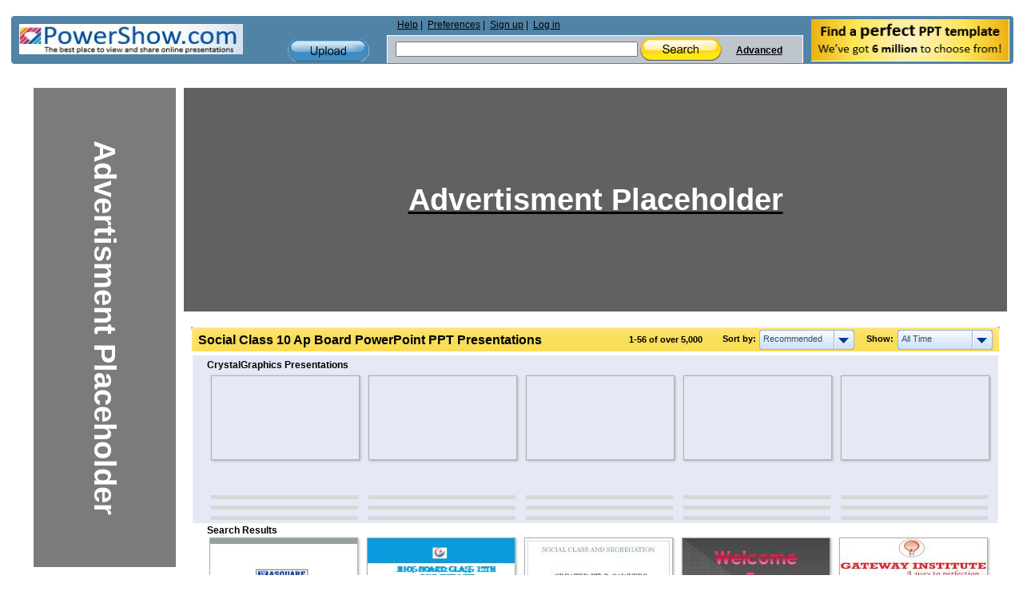

--- FILE ---
content_type: text/html; charset=UTF-8
request_url: https://www.powershow.com/search/ajax?mode=simple&filter=all&tag=&sort=recommended&width=7&viewtype=grid&type=1&search=social+class+10+ap+board&adult=0&p=1&_=1769333525062
body_size: 14100
content:
 <div class="relatedheadline">Search Results</div>
<script defer type="text/javascript" id="run_after_request">//<![CDATA[
    if ( typeof window.onloadFuncs === 'undefined' ||  typeof window.onloadFuncs !== "object" ) {
        window.onloadFuncs = [];
    }
    
   //window.onloadFuncs.push( function() { 
    $(function(){
        if ($('.switch-list').hasClass('active')) {
            $('#search-results-list').addClass('listview');
        }

        bindSlideShow();

                if($(".promoheadline").length) {
      //      $('#search-results-list').prepend("<div class='relatedheadline'>Search Results</div><div class='clear'></div>");
        }
        
                var paginator = {"pageCount":224,"itemCountPerPage":56,"first":1,"current":1,"last":224,"next":2,"pagesInRange":{"1":1,"2":2,"3":3,"4":4,"5":5,"6":6,"7":7,"8":8,"9":9,"10":10},"firstPageInRange":1,"lastPageInRange":10,"currentItemCount":56,"totalItemCount":12535,"firstItemNumber":1,"lastItemNumber":56};
        $("#search_content").ajaxPaginator(paginator);
                $("#search_num").find("strong").eq(1).text("over 5,000 ");
        
                if (location.href.indexOf("#") !== -1) {
            page = parseInt(location.hash.substr(1));
            if (page > 1) {
                $("#search-results-list-notadded").find(".list-item.notadded").each(function() {
                    $(this).find("a").each(function() {
                        var backurl = $(this).attr("href");
                        if (backurl.indexOf("%23") >= 0) {
                            backurl = backurl.substring(0, backurl.indexOf("%23"));
                        }
                        $(this).attr("href", backurl + '%23' + page);
                    });
                });
                page;
            }
        }
            });
//    });
//]]></script>
<div id="search-results-list" class="search-results-list ">
    <div id="item10354469" class="list-item">
        <div class="thumb  " data-slides="4">
        <div class="clear"></div>
            <a title="ICSE Tuition Classes in Vishrantwadi – Best Coaching for Class 8, 9 &amp; 10 - ASQUARE Academy offers expert ICSE tuition classes in Vishrantwadi, Pune for Class 8, 9 & 10. Concept-based teaching, small batches & exam focus." href="/view0/9dff25-YmRhY/ICSE_Tuition_Classes_in_Vishrantwadi_Best_Coaching_for_Class_8_9_10_powerpoint_ppt_presentation">
                                    <img class="thumb-image lazyload" src="[data-uri]" data-src="https://s3.amazonaws.com/images.powershow.com/10354469.th0.jpg"
                width="117" height="87" style="width:auto; height:auto"                alt="ICSE Tuition Classes in Vishrantwadi – Best Coaching for Class 8, 9 &amp; 10" />
                                </a>
    </div>
        <div class="item-body">
                        <div class="title item10354469  style1">
            <a href="/view0/9dff25-YmRhY/ICSE_Tuition_Classes_in_Vishrantwadi_Best_Coaching_for_Class_8_9_10_powerpoint_ppt_presentation">
            <span class="innertitle">
            ICSE Tuition Classes in Vishrantwadi – Best Coaching for Class 8, 9 &amp; 10                        </span>
                        <span class="innerdescr"> - ASQUARE Academy offers expert ICSE tuition classes in Vishrantwadi, Pune for Class 8, 9 & 10. Concept-based teaching, small batches & exam focus.</span>                        </a>
        </div>
        <div class="descr">ASQUARE Academy offers expert ICSE tuition classes in Vishrantwadi, Pune for Class 8, 9 & 10. Concept-based teaching, small batches & exam focus.</div>
                    <span class="innersuffix"> | free to download </span>
                         </div>
            <div class="clear" style="margin:0;"></div>
        <div class="clear" style="margin:0;"></div>
</div>

    <div id="item10028995" class="list-item">
        <div class="thumb  " data-slides="4">
        <div class="clear"></div>
            <a title="NIOS Board - Class 12 Subjects list - Education is the key to unlocking opportunities and realizing our dreams. However, traditional schooling may not always fit the diverse needs and circumstances of every student. Recognizing this, the National Institute of Open Schooling (NIOS) offers a flexible and inclusive approach to education. For students pursuing their NIOS class 12 education, understanding the subject options is essential. Let's delve into the subject list for class 12 offered by NIOS, exploring each subject's significance and relevance in simple words." href="/view0/9907c3-ZjU1Z/NIOS_Board_-_Class_12_Subjects_list_powerpoint_ppt_presentation">
                                    <img class="thumb-image lazyload" src="[data-uri]" data-src="https://s3.amazonaws.com/images.powershow.com/10028995.th0.jpg"
                width="117" height="65" style="width:auto; height:auto"                alt="NIOS Board - Class 12 Subjects list" />
                                </a>
    </div>
        <div class="item-body">
                        <div class="title item10028995  style1">
            <a href="/view0/9907c3-ZjU1Z/NIOS_Board_-_Class_12_Subjects_list_powerpoint_ppt_presentation">
            <span class="innertitle">
            NIOS Board - Class 12 Subjects list                        </span>
                        <span class="innerdescr"> - Education is the key to unlocking opportunities and realizing our dreams. However, traditional schooling may not always fit the diverse needs and circumstances of every student. Recognizing this, the National Institute of Open Schooling (NIOS) offers a flexible and inclusive approach to education. For students pursuing their NIOS class 12 education, understanding the subject options is essential. Let's delve into the subject list for class 12 offered by NIOS, exploring each subject's significance and relevance in simple words.</span>                        </a>
        </div>
        <div class="descr">Education is the key to unlocking opportunities and realizing our dreams. However, traditional schooling may not always fit the diverse needs and circumstances of every student. Recognizing this, the National Institute of Open Schooling (NIOS) offers a flexible and inclusive approach to education. For students pursuing their NIOS class 12 education, understanding the subject options is essential. Let's delve into the subject list for class 12 offered by NIOS, exploring each subject's significance and relevance in simple words.</div>
                    <span class="innersuffix"> | free to download </span>
                         </div>
            <div class="clear" style="margin:0;"></div>
        <div class="clear" style="margin:0;"></div>
</div>

    <div id="item7895395" class="list-item">
        <div class="thumb  " data-slides="4">
        <div class="clear"></div>
            <a title="SOCIAL CLASS AND SEGREGATION - SOCIAL SEGREGATION. WHAT IS YOUR DEFINIFTION? 1. 2. 3. This is what the dictionary says: The policy or practice of separating people of different races, classes, or ..." href="/view4/787963-YzA0M/SOCIAL_CLASS_AND_SEGREGATION_powerpoint_ppt_presentation">
                                    <img class="thumb-image lazyload" src="[data-uri]" data-src="https://s3.amazonaws.com/images.powershow.com/7895395.th0.jpg"
                width="117" height="87" style="width:auto; height:auto"                alt="SOCIAL CLASS AND SEGREGATION" />
                                </a>
    </div>
        <div class="item-body">
                        <div class="title item7895395  style1">
            <a href="/view4/787963-YzA0M/SOCIAL_CLASS_AND_SEGREGATION_powerpoint_ppt_presentation">
            <span class="innertitle">
            SOCIAL CLASS AND SEGREGATION                        </span>
                        <span class="innerdescr"> - SOCIAL SEGREGATION. WHAT IS YOUR DEFINIFTION? 1. 2. 3. This is what the dictionary says: The policy or practice of separating people of different races, classes, or ...</span>                        </a>
        </div>
        <div class="descr">SOCIAL SEGREGATION. WHAT IS YOUR DEFINIFTION? 1. 2. 3. This is what the dictionary says: The policy or practice of separating people of different races, classes, or ...</div>
                    <span class="innersuffix"> | free to view </span>
                         </div>
            <div class="clear" style="margin:0;"></div>
        <div class="clear" style="margin:0;"></div>
</div>

    <div id="item9613390" class="list-item">
        <div class="thumb  " data-slides="4">
        <div class="clear"></div>
            <a title="Nios Open School Admission form &amp; coaching classes in gurugram, faridabad, okhla, Karol Bagh, dwarka, lajpat nagar in Delhi for class 10th &amp; 12th - NIOS Admission open for 2021-22 Candidates who want to get admission in NIOS 10th and 12th class for the April session 2021-22 they must fill NIOS application form through online process on web: www.jpeducation.in or before the closing date 2021-22 examination. This stream for online Admission is open for new candidates for April 2021-22 Examination as per the eligibility criteria for Secondary & Sr. Secondary Levels. Theses aspirants will be eligible to appear in Public Examination first time in April 2022 WHY NIOS BOARD:- NIOS is easy to pass as there is no compulsion of subjects like English Math’s, Science, Hindi, social science & many more subjects. Being correspondence course, we conduct lectures and provide special notes on selected subjects. Now doing 10th & 12th is very easy, we provide all kind the help to get the admission in National Institute of Open School (NIOS)." href="/view0/92b04e-MTc3M/Nios_Open_School_Admission_form_coaching_classes_in_gurugram_faridabad_okhla_Karol_Bagh_dwarka_lajpat_nagar_in_Delhi_for_class_10th_12th_powerpoint_ppt_presentation">
                                    <img class="thumb-image lazyload" src="[data-uri]" data-src="https://s3.amazonaws.com/images.powershow.com/9613390.th0.jpg"
                width="117" height="87" style="width:auto; height:auto"                alt="Nios Open School Admission form &amp; coaching classes in gurugram, faridabad, okhla, Karol Bagh, dwarka, lajpat nagar in Delhi for class 10th &amp; 12th" />
                                </a>
    </div>
        <div class="item-body">
                        <div class="title item9613390  style1">
            <a href="/view0/92b04e-MTc3M/Nios_Open_School_Admission_form_coaching_classes_in_gurugram_faridabad_okhla_Karol_Bagh_dwarka_lajpat_nagar_in_Delhi_for_class_10th_12th_powerpoint_ppt_presentation">
            <span class="innertitle">
            Nios Open School Admission form &amp; coaching classes in gurugram, faridabad, okhla, Karol Bagh, dwarka, lajpat nagar in Delhi for class 10th &amp; 12th                        </span>
                        <span class="innerdescr"> - NIOS Admission open for 2021-22 Candidates who want to get admission in NIOS 10th and 12th class for the April session 2021-22 they must fill NIOS application form through online process on web: www.jpeducation.in or before the closing date 2021-22 examination. This stream for online Admission is open for new candidates for April 2021-22 Examination as per the eligibility criteria for Secondary & Sr. Secondary Levels. Theses aspirants will be eligible to appear in Public Examination first time in April 2022 WHY NIOS BOARD:- NIOS is easy to pass as there is no compulsion of subjects like English Math’s, Science, Hindi, social science & many more subjects. Being correspondence course, we conduct lectures and provide special notes on selected subjects. Now doing 10th & 12th is very easy, we provide all kind the help to get the admission in National Institute of Open School (NIOS).</span>                        </a>
        </div>
        <div class="descr">NIOS Admission open for 2021-22 Candidates who want to get admission in NIOS 10th and 12th class for the April session 2021-22 they must fill NIOS application form through online process on web: www.jpeducation.in or before the closing date 2021-22 examination. This stream for online Admission is open for new candidates for April 2021-22 Examination as per the eligibility criteria for Secondary & Sr. Secondary Levels. Theses aspirants will be eligible to appear in Public Examination first time in April 2022 WHY NIOS BOARD:- NIOS is easy to pass as there is no compulsion of subjects like English Math’s, Science, Hindi, social science & many more subjects. Being correspondence course, we conduct lectures and provide special notes on selected subjects. Now doing 10th & 12th is very easy, we provide all kind the help to get the admission in National Institute of Open School (NIOS).</div>
                    <span class="innersuffix"> | free to download </span>
                         </div>
            <div class="clear" style="margin:0;"></div>
        <div class="clear" style="margin:0;"></div>
</div>

    <div id="item9184908" class="list-item">
        <div class="thumb  " data-slides="4">
        <div class="clear"></div>
            <a title="Best Gate Classes In Pune, Gate 2020 Classes - Gateway Institute is leading Chemical gate coaching, Chemical Engineering Gate Coaching, Chemical engineering classes, Chemical engineering psu coaching, Gate Coaching Pune, Mechanical psu classes, Mechanical gate classes, Gate mock test series, Best gate coaching, Gate Online test Series, Gate study material, Gate 2020 Classes, Chemical Gate Classes In Pune Address:- Office No. 44-45, B- wing, 5th Floor, K.K. Market, Dhankawadi, Pune Satara Road, Pune - 411043 Maharashtra - INDIA Mobile No:- +91 78756 10374 / +91 77570 97730 +91 7262 97 8075 / +91 7262 97 8076 Phone No:- +91 20 48601496 Email Id:- gatewaypune@gmail.com, info@gatewayinstitute.co.in Website :- http://www.gatewayinstitute.co.in/" href="/view0/8c268c-ZjBmO/Best_Gate_Classes_In_Pune_Gate_2020_Classes_powerpoint_ppt_presentation">
                                    <img class="thumb-image lazyload" src="[data-uri]" data-src="https://s3.amazonaws.com/images.powershow.com/9184908.th0.jpg"
                width="117" height="87" style="width:auto; height:auto"                alt="Best Gate Classes In Pune, Gate 2020 Classes" />
                                </a>
    </div>
        <div class="item-body">
                        <div class="title item9184908  style1">
            <a href="/view0/8c268c-ZjBmO/Best_Gate_Classes_In_Pune_Gate_2020_Classes_powerpoint_ppt_presentation">
            <span class="innertitle">
            Best Gate Classes In Pune, Gate 2020 Classes                        </span>
                        <span class="innerdescr"> - Gateway Institute is leading Chemical gate coaching, Chemical Engineering Gate Coaching, Chemical engineering classes, Chemical engineering psu coaching, Gate Coaching Pune, Mechanical psu classes, Mechanical gate classes, Gate mock test series, Best gate coaching, Gate Online test Series, Gate study material, Gate 2020 Classes, Chemical Gate Classes In Pune Address:- Office No. 44-45, B- wing, 5th Floor, K.K. Market, Dhankawadi, Pune Satara Road, Pune - 411043 Maharashtra - INDIA Mobile No:- +91 78756 10374 / +91 77570 97730 +91 7262 97 8075 / +91 7262 97 8076 Phone No:- +91 20 48601496 Email Id:- gatewaypune@gmail.com, info@gatewayinstitute.co.in Website :- http://www.gatewayinstitute.co.in/</span>                        </a>
        </div>
        <div class="descr">Gateway Institute is leading Chemical gate coaching, Chemical Engineering Gate Coaching, Chemical engineering classes, Chemical engineering psu coaching, Gate Coaching Pune, Mechanical psu classes, Mechanical gate classes, Gate mock test series, Best gate coaching, Gate Online test Series, Gate study material, Gate 2020 Classes, Chemical Gate Classes In Pune Address:- Office No. 44-45, B- wing, 5th Floor, K.K. Market, Dhankawadi, Pune Satara Road, Pune - 411043 Maharashtra - INDIA Mobile No:- +91 78756 10374 / +91 77570 97730 +91 7262 97 8075 / +91 7262 97 8076 Phone No:- +91 20 48601496 Email Id:- gatewaypune@gmail.com, info@gatewayinstitute.co.in Website :- http://www.gatewayinstitute.co.in/</div>
                    <span class="innersuffix"> | free to download </span>
                         </div>
            <div class="clear" style="margin:0;"></div>
        <div class="clear" style="margin:0;"></div>
</div>

    <div id="item9213672" class="list-item">
        <div class="thumb  " data-slides="4">
        <div class="clear"></div>
            <a title="CBSE Sample Papers Practice is Important to Score More than 90% in CBSE Board, Know How? - MTG Score More 21-sample paper(Bio, Chem, Phy, Maths, English Combo) for CBSE examination is the latest release from MTG. This series is specially designed to help CBSE Class 12 students combat the change pattern of exam. 21 sample papers are designed as per the latest changes introduced by CBSE. cbse 6th class maths solution cbse class 10 sample papers cbse class 12 english book cbse class 3 maths sample papers cbse class 4 maths cbse class 5 maths practice worksheets cbse class 5 maths solutions cbse class 5 maths workbook solution cbse english core cbse english core class 12 sample papers" href="/view0/8c96e8-NjlmZ/CBSE_Sample_Papers_Practice_is_Important_to_Score_More_than_90_in_CBSE_Board_Know_How_powerpoint_ppt_presentation">
                                    <img class="thumb-image lazyload" src="[data-uri]" data-src="https://s3.amazonaws.com/images.powershow.com/9213672.th0.jpg"
                width="117" height="65" style="width:auto; height:auto"                alt="CBSE Sample Papers Practice is Important to Score More than 90% in CBSE Board, Know How?" />
                                </a>
    </div>
        <div class="item-body">
                        <div class="title item9213672  style1">
            <a href="/view0/8c96e8-NjlmZ/CBSE_Sample_Papers_Practice_is_Important_to_Score_More_than_90_in_CBSE_Board_Know_How_powerpoint_ppt_presentation">
            <span class="innertitle">
            CBSE Sample Papers Practice is Important to Score More than 90% in CBSE Board, Know How?                        </span>
                        <span class="innerdescr"> - MTG Score More 21-sample paper(Bio, Chem, Phy, Maths, English Combo) for CBSE examination is the latest release from MTG. This series is specially designed to help CBSE Class 12 students combat the change pattern of exam. 21 sample papers are designed as per the latest changes introduced by CBSE. cbse 6th class maths solution cbse class 10 sample papers cbse class 12 english book cbse class 3 maths sample papers cbse class 4 maths cbse class 5 maths practice worksheets cbse class 5 maths solutions cbse class 5 maths workbook solution cbse english core cbse english core class 12 sample papers</span>                        </a>
        </div>
        <div class="descr">MTG Score More 21-sample paper(Bio, Chem, Phy, Maths, English Combo) for CBSE examination is the latest release from MTG. This series is specially designed to help CBSE Class 12 students combat the change pattern of exam. 21 sample papers are designed as per the latest changes introduced by CBSE. cbse 6th class maths solution cbse class 10 sample papers cbse class 12 english book cbse class 3 maths sample papers cbse class 4 maths cbse class 5 maths practice worksheets cbse class 5 maths solutions cbse class 5 maths workbook solution cbse english core cbse english core class 12 sample papers</div>
                    <span class="innersuffix"> | free to download </span>
                         </div>
            <div class="clear" style="margin:0;"></div>
        <div class="clear" style="margin:0;"></div>
</div>

    <div id="item9373136" class="list-item">
        <div class="thumb  " data-slides="4">
        <div class="clear"></div>
            <a title="Class 10 Social Science Subjects Made Easier Study History and Civics Online - Extramarks provides the best online solutions for ICSE class 10 history and civics. Class 10 students appearing for their exams be it CBSE or ICSE can refer to the Extramarks website or the app as it is one of the best E-learning platforms out there. The entire syllabus is covered with a vast variety of assessments and tests to enhance student knowledge. Download the Extramarks app today" href="/view0/8f05d0-MmQ0Z/Class_10_Social_Science_Subjects_Made_Easier_Study_History_and_Civics_Online_powerpoint_ppt_presentation">
                                    <img class="thumb-image lazyload" src="[data-uri]" data-src="https://s3.amazonaws.com/images.powershow.com/9373136.th0.jpg"
                width="117" height="65" style="width:auto; height:auto"                alt="Class 10 Social Science Subjects Made Easier Study History and Civics Online" />
                                </a>
    </div>
        <div class="item-body">
                        <div class="title item9373136  style1">
            <a href="/view0/8f05d0-MmQ0Z/Class_10_Social_Science_Subjects_Made_Easier_Study_History_and_Civics_Online_powerpoint_ppt_presentation">
            <span class="innertitle">
            Class 10 Social Science Subjects Made Easier Study History and Civics Online                        </span>
                        <span class="innerdescr"> - Extramarks provides the best online solutions for ICSE class 10 history and civics. Class 10 students appearing for their exams be it CBSE or ICSE can refer to the Extramarks website or the app as it is one of the best E-learning platforms out there. The entire syllabus is covered with a vast variety of assessments and tests to enhance student knowledge. Download the Extramarks app today</span>                        </a>
        </div>
        <div class="descr">Extramarks provides the best online solutions for ICSE class 10 history and civics. Class 10 students appearing for their exams be it CBSE or ICSE can refer to the Extramarks website or the app as it is one of the best E-learning platforms out there. The entire syllabus is covered with a vast variety of assessments and tests to enhance student knowledge. Download the Extramarks app today</div>
                    <span class="innersuffix"> | free to download </span>
                         </div>
            <div class="clear" style="margin:0;"></div>
        <div class="clear" style="margin:0;"></div>
</div>

    <div id="item10275252" class="list-item">
        <div class="thumb  " data-slides="4">
        <div class="clear"></div>
            <a title="The Rise of IGCSE Board Schools in India: Shaping Future Leaders- Ryan Global School (1) - As global education gains momentum, IGCSE Board Schools in India are emerging as pioneers in nurturing future-ready learners. Ryan Global School, with its world-class IGCSE curriculum, stands at the forefront of this educational shift—offering a balanced blend of academic excellence, international exposure, and holistic development. As one of the leading IGCSE Board Schools in India, Ryan Global School is committed to shaping confident, globally minded leaders of tomorrow. for more information https://www.ryanglobalschools.com/?utm_source=SEO+&utm_medium=off+page&utm_campaign=April+2025" href="/view0/9cc9b4-Y2M5Y/The_Rise_of_IGCSE_Board_Schools_in_India_Shaping_Future_Leaders-_Ryan_Global_School_1_powerpoint_ppt_presentation">
                                    <img class="thumb-image lazyload" src="[data-uri]" data-src="https://s3.amazonaws.com/images.powershow.com/10275252.th0.jpg"
                width="117" height="65" style="width:auto; height:auto"                alt="The Rise of IGCSE Board Schools in India: Shaping Future Leaders- Ryan Global School (1)" />
                                </a>
    </div>
        <div class="item-body">
                        <div class="title item10275252  style1">
            <a href="/view0/9cc9b4-Y2M5Y/The_Rise_of_IGCSE_Board_Schools_in_India_Shaping_Future_Leaders-_Ryan_Global_School_1_powerpoint_ppt_presentation">
            <span class="innertitle">
            The Rise of IGCSE Board Schools in India: Shaping Future Leaders- Ryan Global School (1)                        </span>
                        <span class="innerdescr"> - As global education gains momentum, IGCSE Board Schools in India are emerging as pioneers in nurturing future-ready learners. Ryan Global School, with its world-class IGCSE curriculum, stands at the forefront of this educational shift—offering a balanced blend of academic excellence, international exposure, and holistic development. As one of the leading IGCSE Board Schools in India, Ryan Global School is committed to shaping confident, globally minded leaders of tomorrow. for more information https://www.ryanglobalschools.com/?utm_source=SEO+&utm_medium=off+page&utm_campaign=April+2025</span>                        </a>
        </div>
        <div class="descr">As global education gains momentum, IGCSE Board Schools in India are emerging as pioneers in nurturing future-ready learners. Ryan Global School, with its world-class IGCSE curriculum, stands at the forefront of this educational shift—offering a balanced blend of academic excellence, international exposure, and holistic development. As one of the leading IGCSE Board Schools in India, Ryan Global School is committed to shaping confident, globally minded leaders of tomorrow. for more information https://www.ryanglobalschools.com/?utm_source=SEO+&utm_medium=off+page&utm_campaign=April+2025</div>
                    <span class="innersuffix"> | free to download </span>
                         </div>
            <div class="clear" style="margin:0;"></div>
        <div class="clear" style="margin:0;"></div>
</div>

    <div id="item10275246" class="list-item">
        <div class="thumb  " data-slides="4">
        <div class="clear"></div>
            <a title="The Rise of IGCSE Board Schools in India: Shaping Future Leaders- Ryan Global School - As global education gains momentum, IGCSE Board Schools in India are emerging as pioneers in nurturing future-ready learners. Ryan Global School, with its world-class IGCSE curriculum, stands at the forefront of this educational shift—offering a balanced blend of academic excellence, international exposure, and holistic development. As one of the leading IGCSE Board Schools in India, Ryan Global School is committed to shaping confident, globally minded leaders of tomorrow. for more information https://www.ryanglobalschools.com/?utm_source=SEO+&utm_medium=off+page&utm_campaign=April+2025" href="/view0/9cc9ae-Yzc4O/The_Rise_of_IGCSE_Board_Schools_in_India_Shaping_Future_Leaders-_Ryan_Global_School_powerpoint_ppt_presentation">
                                    <img class="thumb-image lazyload" src="[data-uri]" data-src="https://s3.amazonaws.com/images.powershow.com/10275246.th0.jpg"
                width="117" height="65" style="width:auto; height:auto"                alt="The Rise of IGCSE Board Schools in India: Shaping Future Leaders- Ryan Global School" />
                                </a>
    </div>
        <div class="item-body">
                        <div class="title item10275246  style1">
            <a href="/view0/9cc9ae-Yzc4O/The_Rise_of_IGCSE_Board_Schools_in_India_Shaping_Future_Leaders-_Ryan_Global_School_powerpoint_ppt_presentation">
            <span class="innertitle">
            The Rise of IGCSE Board Schools in India: Shaping Future Leaders- Ryan Global School                        </span>
                        <span class="innerdescr"> - As global education gains momentum, IGCSE Board Schools in India are emerging as pioneers in nurturing future-ready learners. Ryan Global School, with its world-class IGCSE curriculum, stands at the forefront of this educational shift—offering a balanced blend of academic excellence, international exposure, and holistic development. As one of the leading IGCSE Board Schools in India, Ryan Global School is committed to shaping confident, globally minded leaders of tomorrow. for more information https://www.ryanglobalschools.com/?utm_source=SEO+&utm_medium=off+page&utm_campaign=April+2025</span>                        </a>
        </div>
        <div class="descr">As global education gains momentum, IGCSE Board Schools in India are emerging as pioneers in nurturing future-ready learners. Ryan Global School, with its world-class IGCSE curriculum, stands at the forefront of this educational shift—offering a balanced blend of academic excellence, international exposure, and holistic development. As one of the leading IGCSE Board Schools in India, Ryan Global School is committed to shaping confident, globally minded leaders of tomorrow. for more information https://www.ryanglobalschools.com/?utm_source=SEO+&utm_medium=off+page&utm_campaign=April+2025</div>
                    <span class="innersuffix"> | free to download </span>
                         </div>
            <div class="clear" style="margin:0;"></div>
        <div class="clear" style="margin:0;"></div>
</div>

    <div id="item9290557" class="list-item">
        <div class="thumb  " data-slides="4">
        <div class="clear"></div>
            <a title="Determinants Class 12 - NCERT Solutions for Determinants Class 12 chapter 4 Determinants exercise 4.1, 4.2, 4.3, 4.4, 4.5, 4.6 and miscellaneous exercises in Hindi Medium and English Medium free download in pdf format for NCERT(CBSE)Board. To know more, click:-https://www.extramarks.com/ncert-solutions/cbse-class-12/mathematics-determinants" href="/view0/8dc33d-MWE0Y/Determinants_Class_12_powerpoint_ppt_presentation">
                                    <img class="thumb-image lazyload" src="[data-uri]" data-src="https://s3.amazonaws.com/images.powershow.com/9290557.th0.jpg"
                width="117" height="87" style="width:auto; height:auto"                alt="Determinants Class 12" />
                                </a>
    </div>
        <div class="item-body">
                        <div class="title item9290557  style1">
            <a href="/view0/8dc33d-MWE0Y/Determinants_Class_12_powerpoint_ppt_presentation">
            <span class="innertitle">
            Determinants Class 12                        </span>
                        <span class="innerdescr"> - NCERT Solutions for Determinants Class 12 chapter 4 Determinants exercise 4.1, 4.2, 4.3, 4.4, 4.5, 4.6 and miscellaneous exercises in Hindi Medium and English Medium free download in pdf format for NCERT(CBSE)Board. To know more, click:-https://www.extramarks.com/ncert-solutions/cbse-class-12/mathematics-determinants</span>                        </a>
        </div>
        <div class="descr">NCERT Solutions for Determinants Class 12 chapter 4 Determinants exercise 4.1, 4.2, 4.3, 4.4, 4.5, 4.6 and miscellaneous exercises in Hindi Medium and English Medium free download in pdf format for NCERT(CBSE)Board. To know more, click:-https://www.extramarks.com/ncert-solutions/cbse-class-12/mathematics-determinants</div>
                    <span class="innersuffix"> | free to download </span>
                         </div>
            <div class="clear" style="margin:0;"></div>
        <div class="clear" style="margin:0;"></div>
</div>

    <div id="item8546982" class="list-item">
        <div class="thumb  " data-slides="4">
        <div class="clear"></div>
            <a title="Board Organization - Board Organization & Board Dynamics Presented by FDAC" href="/view4/826aa6-MGQwZ/Board_Organization_powerpoint_ppt_presentation">
                                    <img class="thumb-image lazyload" src="[data-uri]" data-src="https://s3.amazonaws.com/images.powershow.com/8546982.th0.jpg"
                width="117" height="87" style="width:auto; height:auto"                alt="Board Organization" />
                                </a>
    </div>
        <div class="item-body">
                        <div class="title item8546982  style1">
            <a href="/view4/826aa6-MGQwZ/Board_Organization_powerpoint_ppt_presentation">
            <span class="innertitle">
            Board Organization                        </span>
                        <span class="innerdescr"> - Board Organization & Board Dynamics Presented by FDAC</span>                        </a>
        </div>
        <div class="descr">Board Organization & Board Dynamics Presented by FDAC</div>
                    <span class="innersuffix"> | free to view </span>
                         </div>
            <div class="clear" style="margin:0;"></div>
        <div class="clear" style="margin:0;"></div>
</div>

    <div id="item557165" class="list-item">
        <div class="thumb  " data-slides="4">
        <div class="clear"></div>
            <a title="Faculty of Social Sciences School of Sociology and Applied Social Studies Community Youth Work Unit - Applied Social Studies. Community Youth Work Unit. www.ulster.ac.uk. Courses ... Work study. Bursaries. The costs for the Certificate Programme at ..." href="/view1/8806d-ZDc1Z/Faculty_of_Social_Sciences_School_of_Sociology_and_Applied_Social_Studies_Community_Youth_Work_Unit_powerpoint_ppt_presentation">
                                    <img class="thumb-image lazyload" src="[data-uri]" data-src="https://s3.amazonaws.com/images.powershow.com/P1252428580fdUCx.th0.jpg"
                width="117" height="87" style="width:auto; height:auto"                alt="Faculty of Social Sciences School of Sociology and Applied Social Studies Community Youth Work Unit" />
                                </a>
    </div>
        <div class="item-body">
                        <div class="title item557165  style1">
            <a href="/view1/8806d-ZDc1Z/Faculty_of_Social_Sciences_School_of_Sociology_and_Applied_Social_Studies_Community_Youth_Work_Unit_powerpoint_ppt_presentation">
            <span class="innertitle">
            Faculty of Social Sciences School of Sociology and Applied Social Studies Community Youth Work Unit                        </span>
                        <span class="innerdescr"> - Applied Social Studies. Community Youth Work Unit. www.ulster.ac.uk. Courses ... Work study. Bursaries. The costs for the Certificate Programme at ...</span>                        </a>
        </div>
        <div class="descr">Applied Social Studies. Community Youth Work Unit. www.ulster.ac.uk. Courses ... Work study. Bursaries. The costs for the Certificate Programme at ...</div>
                    <span class="innersuffix"> | free to view </span>
                         </div>
            <div class="clear" style="margin:0;"></div>
        <div class="clear" style="margin:0;"></div>
</div>

    <div id="item9261972" class="list-item">
        <div class="thumb  " data-slides="4">
        <div class="clear"></div>
            <a title="Consumer Rights Class 10 Notes - Extramarks offers NCERT solutions for Consumer Rights Class 10 Notes. Study notes and Practice Consumer Rights sample question paper to score high in board exam is made by best teachers who have written some of the best books of Class 10.https://www.extramarks.com/ncert-solutions/cbse-class-10/social-science-consumer-rights" href="/view0/8d5394-NTE5M/Consumer_Rights_Class_10_Notes_powerpoint_ppt_presentation">
                                    <img class="thumb-image lazyload" src="[data-uri]" data-src="https://s3.amazonaws.com/images.powershow.com/9261972.th0.jpg"
                width="117" height="87" style="width:auto; height:auto"                alt="Consumer Rights Class 10 Notes" />
                                </a>
    </div>
        <div class="item-body">
                        <div class="title item9261972  style1">
            <a href="/view0/8d5394-NTE5M/Consumer_Rights_Class_10_Notes_powerpoint_ppt_presentation">
            <span class="innertitle">
            Consumer Rights Class 10 Notes                        </span>
                        <span class="innerdescr"> - Extramarks offers NCERT solutions for Consumer Rights Class 10 Notes. Study notes and Practice Consumer Rights sample question paper to score high in board exam is made by best teachers who have written some of the best books of Class 10.https://www.extramarks.com/ncert-solutions/cbse-class-10/social-science-consumer-rights</span>                        </a>
        </div>
        <div class="descr">Extramarks offers NCERT solutions for Consumer Rights Class 10 Notes. Study notes and Practice Consumer Rights sample question paper to score high in board exam is made by best teachers who have written some of the best books of Class 10.https://www.extramarks.com/ncert-solutions/cbse-class-10/social-science-consumer-rights</div>
                    <span class="innersuffix"> | free to download </span>
                         </div>
            <div class="clear" style="margin:0;"></div>
        <div class="clear" style="margin:0;"></div>
</div>

    <div id="item1788637" class="list-item">
        <div class="thumb  " data-slides="4">
        <div class="clear"></div>
            <a title="Progress Report: Physical and Social Science Research Task Team  A Presentation to the NOAA Science Advisory Board - To report on the progress of the Physical and Social Science Research Task ... Aeronomy Laboratory. National Severe Storms Laboratory. Air Resources Laboratory ..." href="/view1/1b4add-ZDc1Z/Progress_Report_Physical_and_Social_Science_Research_Task_Team_A_Presentation_to_the_NOAA_Science_Advisory_Board_powerpoint_ppt_presentation">
                                    <img class="thumb-image lazyload" src="[data-uri]" data-src="https://s3.amazonaws.com/images.powershow.com/A1258149767yzKHG.th0.jpg"
                width="117" height="87" style="width:auto; height:auto"                alt="Progress Report: Physical and Social Science Research Task Team  A Presentation to the NOAA Science Advisory Board" />
                                </a>
    </div>
        <div class="item-body">
                        <div class="title item1788637  style1">
            <a href="/view1/1b4add-ZDc1Z/Progress_Report_Physical_and_Social_Science_Research_Task_Team_A_Presentation_to_the_NOAA_Science_Advisory_Board_powerpoint_ppt_presentation">
            <span class="innertitle">
            Progress Report: Physical and Social Science Research Task Team  A Presentation to the NOAA Science Advisory Board                        </span>
                        <span class="innerdescr"> - To report on the progress of the Physical and Social Science Research Task ... Aeronomy Laboratory. National Severe Storms Laboratory. Air Resources Laboratory ...</span>                        </a>
        </div>
        <div class="descr">To report on the progress of the Physical and Social Science Research Task ... Aeronomy Laboratory. National Severe Storms Laboratory. Air Resources Laboratory ...</div>
                    <span class="innersuffix"> | free to view </span>
                         </div>
            <div class="clear" style="margin:0;"></div>
        <div class="clear" style="margin:0;"></div>
</div>

    <div id="item7888967" class="list-item">
        <div class="thumb  " data-slides="4">
        <div class="clear"></div>
            <a title="Social Studies - Social Studies DO NOW Take a piece of paper. Choose a seat. Respond to the following in paragraph form. Be specific! HOW DO YOU FEEL ABOUT SOCIAL STUDIES?" href="/view4/786047-MjViZ/Social_Studies_powerpoint_ppt_presentation">
                                    <img class="thumb-image lazyload" src="[data-uri]" data-src="https://s3.amazonaws.com/images.powershow.com/7888967.th0.jpg"
                width="117" height="87" style="width:auto; height:auto"                alt="Social Studies" />
                                </a>
    </div>
        <div class="item-body">
                        <div class="title item7888967  style1">
            <a href="/view4/786047-MjViZ/Social_Studies_powerpoint_ppt_presentation">
            <span class="innertitle">
            Social Studies                        </span>
                        <span class="innerdescr"> - Social Studies DO NOW Take a piece of paper. Choose a seat. Respond to the following in paragraph form. Be specific! HOW DO YOU FEEL ABOUT SOCIAL STUDIES?</span>                        </a>
        </div>
        <div class="descr">Social Studies DO NOW Take a piece of paper. Choose a seat. Respond to the following in paragraph form. Be specific! HOW DO YOU FEEL ABOUT SOCIAL STUDIES?</div>
                    <span class="innersuffix"> | free to view </span>
                         </div>
            <div class="clear" style="margin:0;"></div>
        <div class="clear" style="margin:0;"></div>
</div>

    <div id="item9270289" class="list-item">
        <div class="thumb  " data-slides="4">
        <div class="clear"></div>
            <a title="Chemistry Notes For Class 11 - It provides all the chapter-wise Chemistry Notes For Class 11 solutions for topics such as Coordination Compounds, Surface Chemistry, Electrochemistry, and many more. Revision notes for Class 11 NCERT(CBSE) board are available as a free PDF download. https://www.extramarks.com/ncert-solutions/cbse-class-11/chemistry" href="/view0/8d7411-YjYyN/Chemistry_Notes_For_Class_11_powerpoint_ppt_presentation">
                                    <img class="thumb-image lazyload" src="[data-uri]" data-src="https://s3.amazonaws.com/images.powershow.com/9270289.th0.jpg"
                width="117" height="87" style="width:auto; height:auto"                alt="Chemistry Notes For Class 11" />
                                </a>
    </div>
        <div class="item-body">
                        <div class="title item9270289  style1">
            <a href="/view0/8d7411-YjYyN/Chemistry_Notes_For_Class_11_powerpoint_ppt_presentation">
            <span class="innertitle">
            Chemistry Notes For Class 11                        </span>
                        <span class="innerdescr"> - It provides all the chapter-wise Chemistry Notes For Class 11 solutions for topics such as Coordination Compounds, Surface Chemistry, Electrochemistry, and many more. Revision notes for Class 11 NCERT(CBSE) board are available as a free PDF download. https://www.extramarks.com/ncert-solutions/cbse-class-11/chemistry</span>                        </a>
        </div>
        <div class="descr">It provides all the chapter-wise Chemistry Notes For Class 11 solutions for topics such as Coordination Compounds, Surface Chemistry, Electrochemistry, and many more. Revision notes for Class 11 NCERT(CBSE) board are available as a free PDF download. https://www.extramarks.com/ncert-solutions/cbse-class-11/chemistry</div>
                    <span class="innersuffix"> | free to download </span>
                         </div>
            <div class="clear" style="margin:0;"></div>
        <div class="clear" style="margin:0;"></div>
</div>

    <div id="item9714793" class="list-item">
        <div class="thumb  " data-slides="4">
        <div class="clear"></div>
            <a title="Ekg Class Near Me - Welcome to EKG Classes of Medical & Nursing Career College. The EKG Monitor Technician Program is designed for ECG/EKG monitor technicians and other allied health personnel working in emergency departments, critical care units, operating rooms, and telemetry units. The material focuses on the essential information needed to interpret basic dysrhythmias. They administer various cardiovascular tests, including measuring basic vital signs, performing rapid response procedures, operating an EKG machine, and identifying rhythms. Overall, classes play a crucial role for technicians. For details, call now!" href="/view0/943c69-YWFhM/Ekg_Class_Near_Me_powerpoint_ppt_presentation">
                                    <img class="thumb-image lazyload" src="[data-uri]" data-src="https://s3.amazonaws.com/images.powershow.com/9714793.th0.jpg"
                width="117" height="65" style="width:auto; height:auto"                alt="Ekg Class Near Me" />
                                </a>
    </div>
        <div class="item-body">
                        <div class="title item9714793  style1">
            <a href="/view0/943c69-YWFhM/Ekg_Class_Near_Me_powerpoint_ppt_presentation">
            <span class="innertitle">
            Ekg Class Near Me                        </span>
                        <span class="innerdescr"> - Welcome to EKG Classes of Medical & Nursing Career College. The EKG Monitor Technician Program is designed for ECG/EKG monitor technicians and other allied health personnel working in emergency departments, critical care units, operating rooms, and telemetry units. The material focuses on the essential information needed to interpret basic dysrhythmias. They administer various cardiovascular tests, including measuring basic vital signs, performing rapid response procedures, operating an EKG machine, and identifying rhythms. Overall, classes play a crucial role for technicians. For details, call now!</span>                        </a>
        </div>
        <div class="descr">Welcome to EKG Classes of Medical & Nursing Career College. The EKG Monitor Technician Program is designed for ECG/EKG monitor technicians and other allied health personnel working in emergency departments, critical care units, operating rooms, and telemetry units. The material focuses on the essential information needed to interpret basic dysrhythmias. They administer various cardiovascular tests, including measuring basic vital signs, performing rapid response procedures, operating an EKG machine, and identifying rhythms. Overall, classes play a crucial role for technicians. For details, call now!</div>
                    <span class="innersuffix"> | free to download </span>
                         </div>
            <div class="clear" style="margin:0;"></div>
        <div class="clear" style="margin:0;"></div>
</div>

    <div id="item10214128" class="list-item">
        <div class="thumb  " data-slides="4">
        <div class="clear"></div>
            <a title="Benefits of Attending Class 11 in CBSE School 2025-2026 - When taking admission in class 11 in CBSE schools, you need to know that it is probably the best curriculum in India." href="/view0/9bdaf0-YjE2O/Benefits_of_Attending_Class_11_in_CBSE_School_2025-2026_powerpoint_ppt_presentation">
                                    <img class="thumb-image lazyload" src="[data-uri]" data-src="https://s3.amazonaws.com/images.powershow.com/10214128.th0.jpg"
                width="117" height="65" style="width:auto; height:auto"                alt="Benefits of Attending Class 11 in CBSE School 2025-2026" />
                                </a>
    </div>
        <div class="item-body">
                        <div class="title item10214128  style1">
            <a href="/view0/9bdaf0-YjE2O/Benefits_of_Attending_Class_11_in_CBSE_School_2025-2026_powerpoint_ppt_presentation">
            <span class="innertitle">
            Benefits of Attending Class 11 in CBSE School 2025-2026                        </span>
                        <span class="innerdescr"> - When taking admission in class 11 in CBSE schools, you need to know that it is probably the best curriculum in India.</span>                        </a>
        </div>
        <div class="descr">When taking admission in class 11 in CBSE schools, you need to know that it is probably the best curriculum in India.</div>
                    <span class="innersuffix"> | free to download </span>
                         </div>
            <div class="clear" style="margin:0;"></div>
        <div class="clear" style="margin:0;"></div>
</div>

    <div id="item6792656" class="list-item">
        <div class="thumb  " data-slides="4">
        <div class="clear"></div>
            <a title="Board Search - Board Search An Internet Forum Index Overview Forums provide a wealth of information Semi structured data not taken advantage of by popular search software Despite ..." href="/view4/67a5d0-MDg4Z/Board_Search_powerpoint_ppt_presentation">
                                    <img class="thumb-image lazyload" src="[data-uri]" data-src="https://s3.amazonaws.com/images.powershow.com/6792656.th0.jpg"
                width="117" height="87" style="width:auto; height:auto"                alt="Board Search" />
                                </a>
    </div>
        <div class="item-body">
                        <div class="title item6792656  style1">
            <a href="/view4/67a5d0-MDg4Z/Board_Search_powerpoint_ppt_presentation">
            <span class="innertitle">
            Board Search                        </span>
                        <span class="innerdescr"> - Board Search An Internet Forum Index Overview Forums provide a wealth of information Semi structured data not taken advantage of by popular search software Despite ...</span>                        </a>
        </div>
        <div class="descr">Board Search An Internet Forum Index Overview Forums provide a wealth of information Semi structured data not taken advantage of by popular search software Despite ...</div>
                    <span class="innersuffix"> | free to download </span>
                         </div>
            <div class="clear" style="margin:0;"></div>
        <div class="clear" style="margin:0;"></div>
</div>

    <div id="item9958341" class="list-item">
        <div class="thumb  " data-slides="4">
        <div class="clear"></div>
            <a title="NCERT Solutions for Class 10 - NCERT Solutions for Class 10 offer in-depth explanations and solutions to the exercises and questions found in the NCERT textbooks. These resources are tailored to the curriculum for Class 10 students in India, covering subjects like mathematics, science, social studies, and more." href="/view0/97f3c5-ZDUzN/NCERT_Solutions_for_Class_10_powerpoint_ppt_presentation">
                                    <img class="thumb-image lazyload" src="[data-uri]" data-src="https://s3.amazonaws.com/images.powershow.com/9958341.th0.jpg"
                width="117" height="65" style="width:auto; height:auto"                alt="NCERT Solutions for Class 10" />
                                </a>
    </div>
        <div class="item-body">
                        <div class="title item9958341  style1">
            <a href="/view0/97f3c5-ZDUzN/NCERT_Solutions_for_Class_10_powerpoint_ppt_presentation">
            <span class="innertitle">
            NCERT Solutions for Class 10                        </span>
                        <span class="innerdescr"> - NCERT Solutions for Class 10 offer in-depth explanations and solutions to the exercises and questions found in the NCERT textbooks. These resources are tailored to the curriculum for Class 10 students in India, covering subjects like mathematics, science, social studies, and more.</span>                        </a>
        </div>
        <div class="descr">NCERT Solutions for Class 10 offer in-depth explanations and solutions to the exercises and questions found in the NCERT textbooks. These resources are tailored to the curriculum for Class 10 students in India, covering subjects like mathematics, science, social studies, and more.</div>
                    <span class="innersuffix"> | free to download </span>
                         </div>
            <div class="clear" style="margin:0;"></div>
        <div class="clear" style="margin:0;"></div>
</div>

    <div id="item7249789" class="list-item">
        <div class="thumb  " data-slides="4">
        <div class="clear"></div>
            <a title="Class Eleven: - Class Eleven: Corporations Continued Corporation Overview" href="/view4/6e9f7d-YjY2M/Class_Eleven_powerpoint_ppt_presentation">
                                    <img class="thumb-image lazyload" src="[data-uri]" data-src="https://s3.amazonaws.com/images.powershow.com/7249789.th0.jpg"
                width="117" height="87" style="width:auto; height:auto"                alt="Class Eleven:" />
                                </a>
    </div>
        <div class="item-body">
                        <div class="title item7249789  style1">
            <a href="/view4/6e9f7d-YjY2M/Class_Eleven_powerpoint_ppt_presentation">
            <span class="innertitle">
            Class Eleven:                        </span>
                        <span class="innerdescr"> - Class Eleven: Corporations Continued Corporation Overview</span>                        </a>
        </div>
        <div class="descr">Class Eleven: Corporations Continued Corporation Overview</div>
                    <span class="innersuffix"> | free to download </span>
                         </div>
            <div class="clear" style="margin:0;"></div>
        <div class="clear" style="margin:0;"></div>
</div>

    <div id="item5261241" class="list-item">
        <div class="thumb  " data-slides="4">
        <div class="clear"></div>
            <a title="BOARD ENDS POLICY REVIEW E-2  Students will demonstrate a strong foundation in academic skills by working toward the Kansas Standards of Excellence in reading, writing, mathematics, science and social studies and by a locally developed assessment in - BOARD ENDS POLICY REVIEW E-2 Students will demonstrate a strong foundation in academic skills by working toward the Kansas Standards of Excellence in reading, writing ..." href="/view3/5047b9-MzYwO/[base64]">
                                    <img class="thumb-image lazyload" src="[data-uri]" data-src="https://s3.amazonaws.com/images.powershow.com/5261241.th0.jpg"
                width="117" height="87" style="width:auto; height:auto"                alt="BOARD ENDS POLICY REVIEW E-2  Students will demonstrate a strong foundation in academic skills by working toward the Kansas Standards of Excellence in reading, writing, mathematics, science and social studies and by a locally developed assessment in" />
                                </a>
    </div>
        <div class="item-body">
                        <div class="title item5261241  style1">
            <a href="/view3/5047b9-MzYwO/[base64]">
            <span class="innertitle">
            BOARD ENDS POLICY REVIEW E-2  Students will demonstrate a strong foundation in academic skills by working toward the Kansas Standards of Excellence in reading, writing, mathematics, science and social studies and by a locally developed assessment in                        </span>
                        <span class="innerdescr"> - BOARD ENDS POLICY REVIEW E-2 Students will demonstrate a strong foundation in academic skills by working toward the Kansas Standards of Excellence in reading, writing ...</span>                        </a>
        </div>
        <div class="descr">BOARD ENDS POLICY REVIEW E-2 Students will demonstrate a strong foundation in academic skills by working toward the Kansas Standards of Excellence in reading, writing ...</div>
                    <span class="innersuffix"> | free to view </span>
                         </div>
            <div class="clear" style="margin:0;"></div>
        <div class="clear" style="margin:0;"></div>
</div>

    <div id="item6856162" class="list-item">
        <div class="thumb  " data-slides="4">
        <div class="clear"></div>
            <a title="Corporate Social Responsibility - Corporate Social Responsibility Class 3: CSR Management System Syllabus developed by Jens Trummer 2006: Allocated budget: New CSR Policy: 1. Professional Business ..." href="/view4/689de2-Y2JhN/Corporate_Social_Responsibility_powerpoint_ppt_presentation">
                                    <img class="thumb-image lazyload" src="[data-uri]" data-src="https://s3.amazonaws.com/images.powershow.com/6856162.th0.jpg"
                width="117" height="87" style="width:auto; height:auto"                alt="Corporate Social Responsibility" />
                                </a>
    </div>
        <div class="item-body">
                        <div class="title item6856162  style1">
            <a href="/view4/689de2-Y2JhN/Corporate_Social_Responsibility_powerpoint_ppt_presentation">
            <span class="innertitle">
            Corporate Social Responsibility                        </span>
                        <span class="innerdescr"> - Corporate Social Responsibility Class 3: CSR Management System Syllabus developed by Jens Trummer 2006: Allocated budget: New CSR Policy: 1. Professional Business ...</span>                        </a>
        </div>
        <div class="descr">Corporate Social Responsibility Class 3: CSR Management System Syllabus developed by Jens Trummer 2006: Allocated budget: New CSR Policy: 1. Professional Business ...</div>
                    <span class="innersuffix"> | free to view </span>
                         </div>
            <div class="clear" style="margin:0;"></div>
        <div class="clear" style="margin:0;"></div>
</div>

    <div id="item9189669" class="list-item">
        <div class="thumb  " data-slides="4">
        <div class="clear"></div>
            <a title="Find the Best NCERT Solutions Class 6 to 12 Updated for 2018-19 - Free Download NCERT Solutions 2018-2019 for Class 12, 11, 10, 9, 8, 7, 6 in हिंदी मीडियम and English Medium PDF form. These solutions (guide for NCERT books) are applicable for all the board like CBSE, UP Board, MP Board, Gujrat Baord, Bihar, Uttarakhand and all other boards who are following the New Updated NCERT Books as a course book. To know more visit now: https://www.tiwariacademy.com/ncert-solutions/ncert-solutions-2018-19/" href="/view0/8c3925-ZTE1O/Find_the_Best_NCERT_Solutions_Class_6_to_12_Updated_for_2018-19_powerpoint_ppt_presentation">
                                    <img class="thumb-image lazyload" src="[data-uri]" data-src="https://s3.amazonaws.com/images.powershow.com/9189669.th0.jpg"
                width="117" height="87" style="width:auto; height:auto"                alt="Find the Best NCERT Solutions Class 6 to 12 Updated for 2018-19" />
                                </a>
    </div>
        <div class="item-body">
                        <div class="title item9189669  style1">
            <a href="/view0/8c3925-ZTE1O/Find_the_Best_NCERT_Solutions_Class_6_to_12_Updated_for_2018-19_powerpoint_ppt_presentation">
            <span class="innertitle">
            Find the Best NCERT Solutions Class 6 to 12 Updated for 2018-19                        </span>
                        <span class="innerdescr"> - Free Download NCERT Solutions 2018-2019 for Class 12, 11, 10, 9, 8, 7, 6 in हिंदी मीडियम and English Medium PDF form. These solutions (guide for NCERT books) are applicable for all the board like CBSE, UP Board, MP Board, Gujrat Baord, Bihar, Uttarakhand and all other boards who are following the New Updated NCERT Books as a course book. To know more visit now: https://www.tiwariacademy.com/ncert-solutions/ncert-solutions-2018-19/</span>                        </a>
        </div>
        <div class="descr">Free Download NCERT Solutions 2018-2019 for Class 12, 11, 10, 9, 8, 7, 6 in हिंदी मीडियम and English Medium PDF form. These solutions (guide for NCERT books) are applicable for all the board like CBSE, UP Board, MP Board, Gujrat Baord, Bihar, Uttarakhand and all other boards who are following the New Updated NCERT Books as a course book. To know more visit now: https://www.tiwariacademy.com/ncert-solutions/ncert-solutions-2018-19/</div>
                    <span class="innersuffix"> | free to download </span>
                         </div>
            <div class="clear" style="margin:0;"></div>
        <div class="clear" style="margin:0;"></div>
</div>

    <div id="item8332580" class="list-item">
        <div class="thumb  " data-slides="4">
        <div class="clear"></div>
            <a title="Exams Conducted Under Rajasthan Board - Rajasthan Board of Secondary Education (RBSE) announce its class 10th exam dates by December. One can download the complete exam schedule by logging on to the official website. Generally going by the previous year patterns, RBSE will announce its board dates just two months before the examination. The final board exam of class 10th is scheduled to be conducted in the first week of March 2016 and the expected dates are scheduled to be made available on the website by December 2015." href="/view0/7f2524-ZWIwM/Exams_Conducted_Under_Rajasthan_Board_powerpoint_ppt_presentation">
                                    <img class="thumb-image lazyload" src="[data-uri]" data-src="https://s3.amazonaws.com/images.powershow.com/8332580.th0.jpg"
                width="117" height="65" style="width:auto; height:auto"                alt="Exams Conducted Under Rajasthan Board" />
                                </a>
    </div>
        <div class="item-body">
                        <div class="title item8332580  style1">
            <a href="/view0/7f2524-ZWIwM/Exams_Conducted_Under_Rajasthan_Board_powerpoint_ppt_presentation">
            <span class="innertitle">
            Exams Conducted Under Rajasthan Board                        </span>
                        <span class="innerdescr"> - Rajasthan Board of Secondary Education (RBSE) announce its class 10th exam dates by December. One can download the complete exam schedule by logging on to the official website. Generally going by the previous year patterns, RBSE will announce its board dates just two months before the examination. The final board exam of class 10th is scheduled to be conducted in the first week of March 2016 and the expected dates are scheduled to be made available on the website by December 2015.</span>                        </a>
        </div>
        <div class="descr">Rajasthan Board of Secondary Education (RBSE) announce its class 10th exam dates by December. One can download the complete exam schedule by logging on to the official website. Generally going by the previous year patterns, RBSE will announce its board dates just two months before the examination. The final board exam of class 10th is scheduled to be conducted in the first week of March 2016 and the expected dates are scheduled to be made available on the website by December 2015.</div>
                    <span class="innersuffix"> | free to download </span>
                         </div>
            <div class="clear" style="margin:0;"></div>
        <div class="clear" style="margin:0;"></div>
</div>

    <div id="item6611941" class="list-item">
        <div class="thumb  " data-slides="4">
        <div class="clear"></div>
            <a title="Documentation Boards - Documentation Boards Documentation Boards: Early Childhood Development Dr. Judy Herr Art Development Rita, 4 years Anecdotal Note: Rita s picture is showing art ..." href="/view4/64e3e5-MWZjN/Documentation_Boards_powerpoint_ppt_presentation">
                                    <img class="thumb-image lazyload" src="[data-uri]" data-src="https://s3.amazonaws.com/images.powershow.com/6611941.th0.jpg"
                width="117" height="87" style="width:auto; height:auto"                alt="Documentation Boards" />
                                </a>
    </div>
        <div class="item-body">
                        <div class="title item6611941  style1">
            <a href="/view4/64e3e5-MWZjN/Documentation_Boards_powerpoint_ppt_presentation">
            <span class="innertitle">
            Documentation Boards                        </span>
                        <span class="innerdescr"> - Documentation Boards Documentation Boards: Early Childhood Development Dr. Judy Herr Art Development Rita, 4 years Anecdotal Note: Rita s picture is showing art ...</span>                        </a>
        </div>
        <div class="descr">Documentation Boards Documentation Boards: Early Childhood Development Dr. Judy Herr Art Development Rita, 4 years Anecdotal Note: Rita s picture is showing art ...</div>
                    <span class="innersuffix"> | free to download </span>
                         </div>
            <div class="clear" style="margin:0;"></div>
        <div class="clear" style="margin:0;"></div>
</div>

    <div id="item6866120" class="list-item">
        <div class="thumb  " data-slides="4">
        <div class="clear"></div>
            <a title="Social Policy - Social Policy Paula Barrenechea, Kaitlyn Bregman, Samantha Rodriguez, and Lee Ryan" href="/view4/68c4c8-MzIzZ/Social_Policy_powerpoint_ppt_presentation">
                                    <img class="thumb-image lazyload" src="[data-uri]" data-src="https://s3.amazonaws.com/images.powershow.com/6866120.th0.jpg"
                width="117" height="87" style="width:auto; height:auto"                alt="Social Policy" />
                                </a>
    </div>
        <div class="item-body">
                        <div class="title item6866120  style1">
            <a href="/view4/68c4c8-MzIzZ/Social_Policy_powerpoint_ppt_presentation">
            <span class="innertitle">
            Social Policy                        </span>
                        <span class="innerdescr"> - Social Policy Paula Barrenechea, Kaitlyn Bregman, Samantha Rodriguez, and Lee Ryan</span>                        </a>
        </div>
        <div class="descr">Social Policy Paula Barrenechea, Kaitlyn Bregman, Samantha Rodriguez, and Lee Ryan</div>
                    <span class="innersuffix"> | free to download </span>
                         </div>
            <div class="clear" style="margin:0;"></div>
        <div class="clear" style="margin:0;"></div>
</div>

    <div id="item9582648" class="list-item">
        <div class="thumb  " data-slides="4">
        <div class="clear"></div>
            <a title="Scammed: Defend Against Social Engineering - Do you know how to identify and respond to cyberattacks? As the size, severity and frequency of hacks continues to grow, A-LIGN President Gene Geiger looks to assist organizations in managing and minimizing the risk of cyberattacks. This presentation will evaluate different security trends and risks, review a client environment and account compromise through social engineering, and provide practical advice on how to avert your organization from becoming compromised. As hackers become increasingly savvy at accessing accounts and sensitive information, this session will help your organization build a security foundation to avoid becoming another target. This presentation reviews the current data breach landscape, reviewing examples of real-world breaches; security trends and risks, including the consequences of a data breach; a case study of a social engineering attack; Actionable prevention tips and IT audits to secure your organization." href="/view0/923838-MTg1M/Scammed_Defend_Against_Social_Engineering_powerpoint_ppt_presentation">
                                    <img class="thumb-image lazyload" src="[data-uri]" data-src="https://s3.amazonaws.com/images.powershow.com/9582648.th0.jpg"
                width="117" height="87" style="width:auto; height:auto"                alt="Scammed: Defend Against Social Engineering" />
                                </a>
    </div>
        <div class="item-body">
                        <div class="title item9582648  style1">
            <a href="/view0/923838-MTg1M/Scammed_Defend_Against_Social_Engineering_powerpoint_ppt_presentation">
            <span class="innertitle">
            Scammed: Defend Against Social Engineering                        </span>
                        <span class="innerdescr"> - Do you know how to identify and respond to cyberattacks? As the size, severity and frequency of hacks continues to grow, A-LIGN President Gene Geiger looks to assist organizations in managing and minimizing the risk of cyberattacks. This presentation will evaluate different security trends and risks, review a client environment and account compromise through social engineering, and provide practical advice on how to avert your organization from becoming compromised. As hackers become increasingly savvy at accessing accounts and sensitive information, this session will help your organization build a security foundation to avoid becoming another target. This presentation reviews the current data breach landscape, reviewing examples of real-world breaches; security trends and risks, including the consequences of a data breach; a case study of a social engineering attack; Actionable prevention tips and IT audits to secure your organization.</span>                        </a>
        </div>
        <div class="descr">Do you know how to identify and respond to cyberattacks? As the size, severity and frequency of hacks continues to grow, A-LIGN President Gene Geiger looks to assist organizations in managing and minimizing the risk of cyberattacks. This presentation will evaluate different security trends and risks, review a client environment and account compromise through social engineering, and provide practical advice on how to avert your organization from becoming compromised. As hackers become increasingly savvy at accessing accounts and sensitive information, this session will help your organization build a security foundation to avoid becoming another target. This presentation reviews the current data breach landscape, reviewing examples of real-world breaches; security trends and risks, including the consequences of a data breach; a case study of a social engineering attack; Actionable prevention tips and IT audits to secure your organization.</div>
                    <span class="innersuffix"> | free to download </span>
                         </div>
            <div class="clear" style="margin:0;"></div>
        <div class="clear" style="margin:0;"></div>
</div>

    <div id="item9280184" class="list-item">
        <div class="thumb  " data-slides="4">
        <div class="clear"></div>
            <a title="CBSE Question Paper Class 12 - If you are looking for CBSE Question Paper Class 12, last year papers, previous year question papers, board exam papers for class 9, 10, 11, 12 in free to download PDF file format through Extramarks web site. For more info vist this sites:- https://www.extramarks.com/cbse/solved-question-paper" href="/view0/8d9ab8-ZTI1M/CBSE_Question_Paper_Class_12_powerpoint_ppt_presentation">
                                    <img class="thumb-image lazyload" src="[data-uri]" data-src="https://s3.amazonaws.com/images.powershow.com/9280184.th0.jpg"
                width="117" height="87" style="width:auto; height:auto"                alt="CBSE Question Paper Class 12" />
                                </a>
    </div>
        <div class="item-body">
                        <div class="title item9280184  style1">
            <a href="/view0/8d9ab8-ZTI1M/CBSE_Question_Paper_Class_12_powerpoint_ppt_presentation">
            <span class="innertitle">
            CBSE Question Paper Class 12                        </span>
                        <span class="innerdescr"> - If you are looking for CBSE Question Paper Class 12, last year papers, previous year question papers, board exam papers for class 9, 10, 11, 12 in free to download PDF file format through Extramarks web site. For more info vist this sites:- https://www.extramarks.com/cbse/solved-question-paper</span>                        </a>
        </div>
        <div class="descr">If you are looking for CBSE Question Paper Class 12, last year papers, previous year question papers, board exam papers for class 9, 10, 11, 12 in free to download PDF file format through Extramarks web site. For more info vist this sites:- https://www.extramarks.com/cbse/solved-question-paper</div>
                    <span class="innersuffix"> | free to download </span>
                         </div>
            <div class="clear" style="margin:0;"></div>
        <div class="clear" style="margin:0;"></div>
</div>

    <div id="item9263708" class="list-item">
        <div class="thumb  " data-slides="4">
        <div class="clear"></div>
            <a title="Foundation of Information Technology Class 9 Book Solutions - Get the chapter wise Foundationhttps://www.extramarks.com/ncert-solutions/cbse-class-9/foundation-of-information-technology of Information Technology Class 9 Book Solutions drafted by panel of expert teachers as per the latest curriculum and guidelines NCERT books, latest sample paper with solution and past year boards question papers at here.https://www.extramarks.com/ncert-solutions/cbse-class-9/foundation-of-information-technology" href="/view0/8d5a5c-MDkyZ/Foundation_of_Information_Technology_Class_9_Book_Solutions_powerpoint_ppt_presentation">
                                    <img class="thumb-image lazyload" src="[data-uri]" data-src="https://s3.amazonaws.com/images.powershow.com/9263708.th0.jpg"
                width="117" height="87" style="width:auto; height:auto"                alt="Foundation of Information Technology Class 9 Book Solutions" />
                                </a>
    </div>
        <div class="item-body">
                        <div class="title item9263708  style1">
            <a href="/view0/8d5a5c-MDkyZ/Foundation_of_Information_Technology_Class_9_Book_Solutions_powerpoint_ppt_presentation">
            <span class="innertitle">
            Foundation of Information Technology Class 9 Book Solutions                        </span>
                        <span class="innerdescr"> - Get the chapter wise Foundationhttps://www.extramarks.com/ncert-solutions/cbse-class-9/foundation-of-information-technology of Information Technology Class 9 Book Solutions drafted by panel of expert teachers as per the latest curriculum and guidelines NCERT books, latest sample paper with solution and past year boards question papers at here.https://www.extramarks.com/ncert-solutions/cbse-class-9/foundation-of-information-technology</span>                        </a>
        </div>
        <div class="descr">Get the chapter wise Foundationhttps://www.extramarks.com/ncert-solutions/cbse-class-9/foundation-of-information-technology of Information Technology Class 9 Book Solutions drafted by panel of expert teachers as per the latest curriculum and guidelines NCERT books, latest sample paper with solution and past year boards question papers at here.https://www.extramarks.com/ncert-solutions/cbse-class-9/foundation-of-information-technology</div>
                    <span class="innersuffix"> | free to download </span>
                         </div>
            <div class="clear" style="margin:0;"></div>
        <div class="clear" style="margin:0;"></div>
</div>

    <div id="item102223" class="list-item">
        <div class="thumb  " data-slides="4">
        <div class="clear"></div>
            <a title="Social network analysis - Brief introduction to social network analysis ... Lin Freeman founded, edits Social Networks, 1978? Formal journal: Refereed articles ..." href="/view/18f4f-MGI5Z/Social_network_analysis_powerpoint_ppt_presentation">
                                    <img class="thumb-image lazyload" src="[data-uri]" data-src="https://s3.amazonaws.com/images.powershow.com/P1246341509jlfhz.th0.jpg"
                width="117" height="87" style="width:auto; height:auto"                alt="Social network analysis" />
                                </a>
    </div>
        <div class="item-body">
                        <div class="title item102223  style1">
            <a href="/view/18f4f-MGI5Z/Social_network_analysis_powerpoint_ppt_presentation">
            <span class="innertitle">
            Social network analysis                        </span>
                        <span class="innerdescr"> - Brief introduction to social network analysis ... Lin Freeman founded, edits Social Networks, 1978? Formal journal: Refereed articles ...</span>                        </a>
        </div>
        <div class="descr">Brief introduction to social network analysis ... Lin Freeman founded, edits Social Networks, 1978? Formal journal: Refereed articles ...</div>
                    <span class="innersuffix"> | free to view </span>
                         </div>
            <div class="clear" style="margin:0;"></div>
        <div class="clear" style="margin:0;"></div>
</div>

    <div id="item9832763" class="list-item">
        <div class="thumb  " data-slides="4">
        <div class="clear"></div>
            <a title="CBSE Sample Paper class 10 - CBSE Sample Paper class 10" href="/view0/96093b-MzM3M/CBSE_Sample_Paper_class_10_powerpoint_ppt_presentation">
                                    <img class="thumb-image lazyload" src="[data-uri]" data-src="https://s3.amazonaws.com/images.powershow.com/9832763.th0.jpg"
                width="117" height="65" style="width:auto; height:auto"                alt="CBSE Sample Paper class 10" />
                                </a>
    </div>
        <div class="item-body">
                        <div class="title item9832763  style1">
            <a href="/view0/96093b-MzM3M/CBSE_Sample_Paper_class_10_powerpoint_ppt_presentation">
            <span class="innertitle">
            CBSE Sample Paper class 10                        </span>
                        <span class="innerdescr"> - CBSE Sample Paper class 10</span>                        </a>
        </div>
        <div class="descr">CBSE Sample Paper class 10</div>
                    <span class="innersuffix"> | free to download </span>
                         </div>
            <div class="clear" style="margin:0;"></div>
        <div class="clear" style="margin:0;"></div>
</div>

    <div id="item7183592" class="list-item">
        <div class="thumb  " data-slides="4">
        <div class="clear"></div>
            <a title="Class Meetings - Title: Class Meetings Author: Information Technology Last modified by: Kay, Kenneth Created Date: 4/22/2002 10:27:13 PM Document presentation format" href="/view4/6d9ce8-ZjE5Y/Class_Meetings_powerpoint_ppt_presentation">
                                    <img class="thumb-image lazyload" src="[data-uri]" data-src="https://s3.amazonaws.com/images.powershow.com/7183592.th0.jpg"
                width="117" height="87" style="width:auto; height:auto"                alt="Class Meetings" />
                                </a>
    </div>
        <div class="item-body">
                        <div class="title item7183592  style1">
            <a href="/view4/6d9ce8-ZjE5Y/Class_Meetings_powerpoint_ppt_presentation">
            <span class="innertitle">
            Class Meetings                        </span>
                        <span class="innerdescr"> - Title: Class Meetings Author: Information Technology Last modified by: Kay, Kenneth Created Date: 4/22/2002 10:27:13 PM Document presentation format</span>                        </a>
        </div>
        <div class="descr">Title: Class Meetings Author: Information Technology Last modified by: Kay, Kenneth Created Date: 4/22/2002 10:27:13 PM Document presentation format</div>
                    <span class="innersuffix"> | free to download </span>
                         </div>
            <div class="clear" style="margin:0;"></div>
        <div class="clear" style="margin:0;"></div>
</div>

    <div id="item10242293" class="list-item">
        <div class="thumb  " data-slides="4">
        <div class="clear"></div>
            <a title="Find Free NCERT Solutions for Class 10th Subjects Today - Prepare for your Class 10 board exams with free NCERT solutions from Sarthaks. Access all subjects and improve your grades today!" href="/view0/9c48f5-OTU2M/Find_Free_NCERT_Solutions_for_Class_10th_Subjects_Today_powerpoint_ppt_presentation">
                                    <img class="thumb-image lazyload" src="[data-uri]" data-src="https://s3.amazonaws.com/images.powershow.com/10242293.th0.jpg"
                width="117" height="165" style="width:auto; height:auto"                alt="Find Free NCERT Solutions for Class 10th Subjects Today" />
                                </a>
    </div>
        <div class="item-body">
                        <div class="title item10242293  style1">
            <a href="/view0/9c48f5-OTU2M/Find_Free_NCERT_Solutions_for_Class_10th_Subjects_Today_powerpoint_ppt_presentation">
            <span class="innertitle">
            Find Free NCERT Solutions for Class 10th Subjects Today                        </span>
                        <span class="innerdescr"> - Prepare for your Class 10 board exams with free NCERT solutions from Sarthaks. Access all subjects and improve your grades today!</span>                        </a>
        </div>
        <div class="descr">Prepare for your Class 10 board exams with free NCERT solutions from Sarthaks. Access all subjects and improve your grades today!</div>
                    <span class="innersuffix"> | free to download </span>
                         </div>
            <div class="clear" style="margin:0;"></div>
        <div class="clear" style="margin:0;"></div>
</div>

    <div id="item8443554" class="list-item">
        <div class="thumb  " data-slides="4">
        <div class="clear"></div>
            <a title="Class of 2019! - Class of 2019! Freshman Class Presentations 2015-16 Importance of a Good Start Happiness lies in the joy of achievement and the thrill of creative effort." href="/view4/80d6a2-NzA0M/Class_of_2019_powerpoint_ppt_presentation">
                                    <img class="thumb-image lazyload" src="[data-uri]" data-src="https://s3.amazonaws.com/images.powershow.com/8443554.th0.jpg"
                width="117" height="87" style="width:auto; height:auto"                alt="Class of 2019!" />
                                </a>
    </div>
        <div class="item-body">
                        <div class="title item8443554  style1">
            <a href="/view4/80d6a2-NzA0M/Class_of_2019_powerpoint_ppt_presentation">
            <span class="innertitle">
            Class of 2019!                        </span>
                        <span class="innerdescr"> - Class of 2019! Freshman Class Presentations 2015-16 Importance of a Good Start Happiness lies in the joy of achievement and the thrill of creative effort.</span>                        </a>
        </div>
        <div class="descr">Class of 2019! Freshman Class Presentations 2015-16 Importance of a Good Start Happiness lies in the joy of achievement and the thrill of creative effort.</div>
                    <span class="innersuffix"> | free to download </span>
                         </div>
            <div class="clear" style="margin:0;"></div>
        <div class="clear" style="margin:0;"></div>
</div>

    <div id="item9295732" class="list-item">
        <div class="thumb  " data-slides="4">
        <div class="clear"></div>
            <a title="CBSE Class 12 Maths Syllabus - We offered the best Solutions for CBSE Class 12 Maths Syllabus has been written to help students like you who are appearing for different board exams as well as the JEE. Student Easley understanding of all important concepts covered in each chapter. More info:-https://www.extramarks.com/syllabus/cbse-class-12" href="/view0/8dd774-YzAwO/CBSE_Class_12_Maths_Syllabus_powerpoint_ppt_presentation">
                                    <img class="thumb-image lazyload" src="[data-uri]" data-src="https://s3.amazonaws.com/images.powershow.com/9295732.th0.jpg"
                width="117" height="87" style="width:auto; height:auto"                alt="CBSE Class 12 Maths Syllabus" />
                                </a>
    </div>
        <div class="item-body">
                        <div class="title item9295732  style1">
            <a href="/view0/8dd774-YzAwO/CBSE_Class_12_Maths_Syllabus_powerpoint_ppt_presentation">
            <span class="innertitle">
            CBSE Class 12 Maths Syllabus                        </span>
                        <span class="innerdescr"> - We offered the best Solutions for CBSE Class 12 Maths Syllabus has been written to help students like you who are appearing for different board exams as well as the JEE. Student Easley understanding of all important concepts covered in each chapter. More info:-https://www.extramarks.com/syllabus/cbse-class-12</span>                        </a>
        </div>
        <div class="descr">We offered the best Solutions for CBSE Class 12 Maths Syllabus has been written to help students like you who are appearing for different board exams as well as the JEE. Student Easley understanding of all important concepts covered in each chapter. More info:-https://www.extramarks.com/syllabus/cbse-class-12</div>
                    <span class="innersuffix"> | free to download </span>
                         </div>
            <div class="clear" style="margin:0;"></div>
        <div class="clear" style="margin:0;"></div>
</div>

    <div id="item1268535" class="list-item">
        <div class="thumb  " data-slides="4">
        <div class="clear"></div>
            <a title="Beagle Board 101 - Beagle Board 101" href="/view/135b37-MmQwM/Beagle_Board_101_powerpoint_ppt_presentation">
                                    <img class="thumb-image lazyload" src="[data-uri]" data-src="https://s3.amazonaws.com/images.powershow.com/P1256589138nBJXu.th0.jpg"
                width="117" height="87" style="width:auto; height:auto"                alt="Beagle Board 101" />
                                </a>
    </div>
        <div class="item-body">
                        <div class="title item1268535  style1">
            <a href="/view/135b37-MmQwM/Beagle_Board_101_powerpoint_ppt_presentation">
            <span class="innertitle">
            Beagle Board 101                        </span>
                        <span class="innerdescr"> - Beagle Board 101</span>                        </a>
        </div>
        <div class="descr">Beagle Board 101</div>
                    <span class="innersuffix"> | free to download </span>
                         </div>
            <div class="clear" style="margin:0;"></div>
        <div class="clear" style="margin:0;"></div>
</div>

    <div id="item9706151" class="list-item">
        <div class="thumb  " data-slides="4">
        <div class="clear"></div>
            <a title="NCERT Solutions For Class 10 - Get Chapter wise NCERT Solutions for Class 10 with Extramarks. Our Class 10 NCERT Solutions for Maths, NCERT solutions for class 10 English & much more provided by our expert faculty is highly in-depth, very simple to understand." href="/view0/941aa7-OWIxZ/NCERT_Solutions_For_Class_10_powerpoint_ppt_presentation">
                                    <img class="thumb-image lazyload" src="[data-uri]" data-src="https://s3.amazonaws.com/images.powershow.com/9706151.th0.jpg"
                width="117" height="65" style="width:auto; height:auto"                alt="NCERT Solutions For Class 10" />
                                </a>
    </div>
        <div class="item-body">
                        <div class="title item9706151  style1">
            <a href="/view0/941aa7-OWIxZ/NCERT_Solutions_For_Class_10_powerpoint_ppt_presentation">
            <span class="innertitle">
            NCERT Solutions For Class 10                        </span>
                        <span class="innerdescr"> - Get Chapter wise NCERT Solutions for Class 10 with Extramarks. Our Class 10 NCERT Solutions for Maths, NCERT solutions for class 10 English & much more provided by our expert faculty is highly in-depth, very simple to understand.</span>                        </a>
        </div>
        <div class="descr">Get Chapter wise NCERT Solutions for Class 10 with Extramarks. Our Class 10 NCERT Solutions for Maths, NCERT solutions for class 10 English & much more provided by our expert faculty is highly in-depth, very simple to understand.</div>
                    <span class="innersuffix"> | free to download </span>
                         </div>
            <div class="clear" style="margin:0;"></div>
        <div class="clear" style="margin:0;"></div>
</div>

    <div id="item9278873" class="list-item">
        <div class="thumb  " data-slides="4">
        <div class="clear"></div>
            <a title="LAW 531   Social Responsibility - snaptutorial.com - For more classes visit www.snaptutorial.com LAW 531 Week 1 Practice Alternative Dispute Resolution LAW 531 Week 2 Practice Business Entities LAW 531 Week 3 Practice IRAC Review" href="/view0/8d9599-ZGI5N/LAW_531_Social_Responsibility_-_snaptutorial_com_powerpoint_ppt_presentation">
                                    <img class="thumb-image lazyload" src="[data-uri]" data-src="https://s3.amazonaws.com/images.powershow.com/9278873.th0.jpg"
                width="117" height="87" style="width:auto; height:auto"                alt="LAW 531   Social Responsibility - snaptutorial.com" />
                                </a>
    </div>
        <div class="item-body">
                        <div class="title item9278873  style1">
            <a href="/view0/8d9599-ZGI5N/LAW_531_Social_Responsibility_-_snaptutorial_com_powerpoint_ppt_presentation">
            <span class="innertitle">
            LAW 531   Social Responsibility - snaptutorial.com                        </span>
                        <span class="innerdescr"> - For more classes visit www.snaptutorial.com LAW 531 Week 1 Practice Alternative Dispute Resolution LAW 531 Week 2 Practice Business Entities LAW 531 Week 3 Practice IRAC Review</span>                        </a>
        </div>
        <div class="descr">For more classes visit www.snaptutorial.com LAW 531 Week 1 Practice Alternative Dispute Resolution LAW 531 Week 2 Practice Business Entities LAW 531 Week 3 Practice IRAC Review</div>
                    <span class="innersuffix"> | free to download </span>
                         </div>
            <div class="clear" style="margin:0;"></div>
        <div class="clear" style="margin:0;"></div>
</div>

    <div id="item302843" class="list-item">
        <div class="thumb  " data-slides="4">
        <div class="clear"></div>
            <a title="The Evolution of Social Welfare - THE SOCIAL WELFARE SERVICES IN JAMAICA. DID YOU KNOW? ... The social welfare services of today and the evolution of social work from a ..." href="/view1/49efb-ZDc1Z/The_Evolution_of_Social_Welfare_powerpoint_ppt_presentation">
                                    <img class="thumb-image lazyload" src="[data-uri]" data-src="https://s3.amazonaws.com/images.powershow.com/P1249945237TajDh.th0.jpg"
                width="117" height="87" style="width:auto; height:auto"                alt="The Evolution of Social Welfare" />
                                </a>
    </div>
        <div class="item-body">
                        <div class="title item302843  style1">
            <a href="/view1/49efb-ZDc1Z/The_Evolution_of_Social_Welfare_powerpoint_ppt_presentation">
            <span class="innertitle">
            The Evolution of Social Welfare                        </span>
                        <span class="innerdescr"> - THE SOCIAL WELFARE SERVICES IN JAMAICA. DID YOU KNOW? ... The social welfare services of today and the evolution of social work from a ...</span>                        </a>
        </div>
        <div class="descr">THE SOCIAL WELFARE SERVICES IN JAMAICA. DID YOU KNOW? ... The social welfare services of today and the evolution of social work from a ...</div>
                    <span class="innersuffix"> | free to view </span>
                         </div>
            <div class="clear" style="margin:0;"></div>
        <div class="clear" style="margin:0;"></div>
</div>

    <div id="item8304626" class="list-item">
        <div class="thumb  " data-slides="4">
        <div class="clear"></div>
            <a title="Rajasthan Board 12th Date Sheet 2016 RBSE Inter Time Table - All the candidates of Class 12th studying under RBSE board and looking for Rajasthan Board 12th Date Sheet 2016 are informed that 2016 exam date sheet will be released by the Rajasthan Board of Senior Education in the month of January 2016 (expectedly). Those who want to download your RBSE 12th Time Table than you need to read the complete detail available below. http://www.resultjain.com/rajasthan-board-12th-date-sheet/" href="/view0/7eb7f2-MzA2M/Rajasthan_Board_12th_Date_Sheet_2016_RBSE_Inter_Time_Table_powerpoint_ppt_presentation">
                                    <img class="thumb-image lazyload" src="[data-uri]" data-src="https://s3.amazonaws.com/images.powershow.com/8304626.th0.jpg"
                width="117" height="87" style="width:auto; height:auto"                alt="Rajasthan Board 12th Date Sheet 2016 RBSE Inter Time Table" />
                                </a>
    </div>
        <div class="item-body">
                        <div class="title item8304626  style1">
            <a href="/view0/7eb7f2-MzA2M/Rajasthan_Board_12th_Date_Sheet_2016_RBSE_Inter_Time_Table_powerpoint_ppt_presentation">
            <span class="innertitle">
            Rajasthan Board 12th Date Sheet 2016 RBSE Inter Time Table                        </span>
                        <span class="innerdescr"> - All the candidates of Class 12th studying under RBSE board and looking for Rajasthan Board 12th Date Sheet 2016 are informed that 2016 exam date sheet will be released by the Rajasthan Board of Senior Education in the month of January 2016 (expectedly). Those who want to download your RBSE 12th Time Table than you need to read the complete detail available below. http://www.resultjain.com/rajasthan-board-12th-date-sheet/</span>                        </a>
        </div>
        <div class="descr">All the candidates of Class 12th studying under RBSE board and looking for Rajasthan Board 12th Date Sheet 2016 are informed that 2016 exam date sheet will be released by the Rajasthan Board of Senior Education in the month of January 2016 (expectedly). Those who want to download your RBSE 12th Time Table than you need to read the complete detail available below. http://www.resultjain.com/rajasthan-board-12th-date-sheet/</div>
                    <span class="innersuffix"> | free to download </span>
                         </div>
            <div class="clear" style="margin:0;"></div>
        <div class="clear" style="margin:0;"></div>
</div>

    <div id="item8555641" class="list-item">
        <div class="thumb  " data-slides="4">
        <div class="clear"></div>
            <a title="Self-Concept: Civil Identity -  Introduction to Social Psychology - KEY WORDS: Civil Identity, unequally yoked, equally yoked, social-psychology, violation of social mores, deviancy, deviancies, abnormal psychology, psychopathogy, equallyoked, equallyokedtarian, equallyokedtariaism, dyadic psychology, sociology 101, marriage, family, and child psychology, sociocultural anthropology, human ecology KEY WORDS: Unequally yoked, equally yoked, social-psychology, violation of social mores, deviancy, deviancies, abnormal psychology, psychopathogy, equallyoked, equallyokedtarian, equallyokedtariaism, dyadic psychology, sociology 101, marriage, family, and child psychology, sociocultural anthropology, human ecology" href="/view0/828c79-MjkwN/Self-Concept_Civil_Identity_-_Introduction_to_Social_Psychology_powerpoint_ppt_presentation">
                                    <img class="thumb-image lazyload" src="[data-uri]" data-src="https://s3.amazonaws.com/images.powershow.com/8555641.th0.jpg"
                width="117" height="87" style="width:auto; height:auto"                alt="Self-Concept: Civil Identity -  Introduction to Social Psychology" />
                                </a>
    </div>
        <div class="item-body">
                        <div class="title item8555641  style1">
            <a href="/view0/828c79-MjkwN/Self-Concept_Civil_Identity_-_Introduction_to_Social_Psychology_powerpoint_ppt_presentation">
            <span class="innertitle">
            Self-Concept: Civil Identity -  Introduction to Social Psychology                        </span>
                        <span class="innerdescr"> - KEY WORDS: Civil Identity, unequally yoked, equally yoked, social-psychology, violation of social mores, deviancy, deviancies, abnormal psychology, psychopathogy, equallyoked, equallyokedtarian, equallyokedtariaism, dyadic psychology, sociology 101, marriage, family, and child psychology, sociocultural anthropology, human ecology KEY WORDS: Unequally yoked, equally yoked, social-psychology, violation of social mores, deviancy, deviancies, abnormal psychology, psychopathogy, equallyoked, equallyokedtarian, equallyokedtariaism, dyadic psychology, sociology 101, marriage, family, and child psychology, sociocultural anthropology, human ecology</span>                        </a>
        </div>
        <div class="descr">KEY WORDS: Civil Identity, unequally yoked, equally yoked, social-psychology, violation of social mores, deviancy, deviancies, abnormal psychology, psychopathogy, equallyoked, equallyokedtarian, equallyokedtariaism, dyadic psychology, sociology 101, marriage, family, and child psychology, sociocultural anthropology, human ecology KEY WORDS: Unequally yoked, equally yoked, social-psychology, violation of social mores, deviancy, deviancies, abnormal psychology, psychopathogy, equallyoked, equallyokedtarian, equallyokedtariaism, dyadic psychology, sociology 101, marriage, family, and child psychology, sociocultural anthropology, human ecology</div>
                    <span class="innersuffix"> | free to view </span>
                         </div>
            <div class="clear" style="margin:0;"></div>
        <div class="clear" style="margin:0;"></div>
</div>

    <div id="item9277004" class="list-item">
        <div class="thumb  " data-slides="4">
        <div class="clear"></div>
            <a title="FIN 510   Social Responsibility - snaptutorial.com - For more classes visit www.snaptutorial.com FIN 510 Week 3 Signature Assignment Project Financial Statement Analysis (Nike) FIN 510 Midterm Exam (100% Score) FIN 510 Week 3 Signature Assignment Project Financial Statement Analysis (Amazon)" href="/view0/8d8e4c-OGI2M/FIN_510_Social_Responsibility_-_snaptutorial_com_powerpoint_ppt_presentation">
                                    <img class="thumb-image lazyload" src="[data-uri]" data-src="https://s3.amazonaws.com/images.powershow.com/9277004.th0.jpg"
                width="117" height="87" style="width:auto; height:auto"                alt="FIN 510   Social Responsibility - snaptutorial.com" />
                                </a>
    </div>
        <div class="item-body">
                        <div class="title item9277004  style1">
            <a href="/view0/8d8e4c-OGI2M/FIN_510_Social_Responsibility_-_snaptutorial_com_powerpoint_ppt_presentation">
            <span class="innertitle">
            FIN 510   Social Responsibility - snaptutorial.com                        </span>
                        <span class="innerdescr"> - For more classes visit www.snaptutorial.com FIN 510 Week 3 Signature Assignment Project Financial Statement Analysis (Nike) FIN 510 Midterm Exam (100% Score) FIN 510 Week 3 Signature Assignment Project Financial Statement Analysis (Amazon)</span>                        </a>
        </div>
        <div class="descr">For more classes visit www.snaptutorial.com FIN 510 Week 3 Signature Assignment Project Financial Statement Analysis (Nike) FIN 510 Midterm Exam (100% Score) FIN 510 Week 3 Signature Assignment Project Financial Statement Analysis (Amazon)</div>
                    <span class="innersuffix"> | free to download </span>
                         </div>
            <div class="clear" style="margin:0;"></div>
        <div class="clear" style="margin:0;"></div>
</div>

    <div id="item2119830" class="list-item">
        <div class="thumb  " data-slides="4">
        <div class="clear"></div>
            <a title="SMART Boards - Art Class. Technology Classes. And many more places. Connecting ... The Gallery. Use the gallery clip art to enhance your teaching. Save your own gallery items ..." href="/view/205896-MzBiZ/SMART_Boards_powerpoint_ppt_presentation">
                                    <img class="thumb-image lazyload" src="[data-uri]" data-src="https://s3.amazonaws.com/images.powershow.com/A1258608134sLMKn.th0.jpg"
                width="117" height="87" style="width:auto; height:auto"                alt="SMART Boards" />
                                </a>
    </div>
        <div class="item-body">
                        <div class="title item2119830  style1">
            <a href="/view/205896-MzBiZ/SMART_Boards_powerpoint_ppt_presentation">
            <span class="innertitle">
            SMART Boards                        </span>
                        <span class="innerdescr"> - Art Class. Technology Classes. And many more places. Connecting ... The Gallery. Use the gallery clip art to enhance your teaching. Save your own gallery items ...</span>                        </a>
        </div>
        <div class="descr">Art Class. Technology Classes. And many more places. Connecting ... The Gallery. Use the gallery clip art to enhance your teaching. Save your own gallery items ...</div>
                    <span class="innersuffix"> | free to view </span>
                         </div>
            <div class="clear" style="margin:0;"></div>
        <div class="clear" style="margin:0;"></div>
</div>

    <div id="item9028193" class="list-item">
        <div class="thumb  " data-slides="4">
        <div class="clear"></div>
            <a title="Multiple Job Boards Advertising - A Team Recruitment Online - If you require low-cost, high-performance vacancy multiple job board advertising that offers a better return-on-investment, get in touch with us today. We can get your jobs on more than 50 first-class job boards, social networking sites and advertising platforms. Why not sign up right now? More details Just visit Our website : https://www.ateamrecruitonline.com/ Or call us at : 01206264070" href="/view0/89c261-ZTFjN/Multiple_Job_Boards_Advertising_-_A_Team_Recruitment_Online_powerpoint_ppt_presentation">
                                    <img class="thumb-image lazyload" src="[data-uri]" data-src="https://s3.amazonaws.com/images.powershow.com/9028193.th0.jpg"
                width="117" height="87" style="width:auto; height:auto"                alt="Multiple Job Boards Advertising - A Team Recruitment Online" />
                                </a>
    </div>
        <div class="item-body">
                        <div class="title item9028193  style1">
            <a href="/view0/89c261-ZTFjN/Multiple_Job_Boards_Advertising_-_A_Team_Recruitment_Online_powerpoint_ppt_presentation">
            <span class="innertitle">
            Multiple Job Boards Advertising - A Team Recruitment Online                        </span>
                        <span class="innerdescr"> - If you require low-cost, high-performance vacancy multiple job board advertising that offers a better return-on-investment, get in touch with us today. We can get your jobs on more than 50 first-class job boards, social networking sites and advertising platforms. Why not sign up right now? More details Just visit Our website : https://www.ateamrecruitonline.com/ Or call us at : 01206264070</span>                        </a>
        </div>
        <div class="descr">If you require low-cost, high-performance vacancy multiple job board advertising that offers a better return-on-investment, get in touch with us today. We can get your jobs on more than 50 first-class job boards, social networking sites and advertising platforms. Why not sign up right now? More details Just visit Our website : https://www.ateamrecruitonline.com/ Or call us at : 01206264070</div>
                    <span class="innersuffix"> | free to download </span>
                         </div>
            <div class="clear" style="margin:0;"></div>
        <div class="clear" style="margin:0;"></div>
</div>

    <div id="item9455299" class="list-item">
        <div class="thumb  " data-slides="4">
        <div class="clear"></div>
            <a title="BUS 475 GENIUS Social Responsibility--bus475genius.com - FOR MORE CLASSES VISIT www.bus475genius.com The assessments in this course give you the opportunity to design a project plan. Throughout the 5 weeks, you will choose an organization, create a project, write" href="/view0/9046c3-MTBmM/BUS_475_GENIUS_Social_Responsibility--bus475genius_com_powerpoint_ppt_presentation">
                                    <img class="thumb-image lazyload" src="[data-uri]" data-src="https://s3.amazonaws.com/images.powershow.com/9455299.th0.jpg"
                width="117" height="87" style="width:auto; height:auto"                alt="BUS 475 GENIUS Social Responsibility--bus475genius.com" />
                                </a>
    </div>
        <div class="item-body">
                        <div class="title item9455299  style1">
            <a href="/view0/9046c3-MTBmM/BUS_475_GENIUS_Social_Responsibility--bus475genius_com_powerpoint_ppt_presentation">
            <span class="innertitle">
            BUS 475 GENIUS Social Responsibility--bus475genius.com                        </span>
                        <span class="innerdescr"> - FOR MORE CLASSES VISIT www.bus475genius.com The assessments in this course give you the opportunity to design a project plan. Throughout the 5 weeks, you will choose an organization, create a project, write</span>                        </a>
        </div>
        <div class="descr">FOR MORE CLASSES VISIT www.bus475genius.com The assessments in this course give you the opportunity to design a project plan. Throughout the 5 weeks, you will choose an organization, create a project, write</div>
                    <span class="innersuffix"> | free to download </span>
                         </div>
            <div class="clear" style="margin:0;"></div>
        <div class="clear" style="margin:0;"></div>
</div>

    <div id="item6845525" class="list-item">
        <div class="thumb  " data-slides="4">
        <div class="clear"></div>
            <a title="Unit 3: Social Inequality - Unit 3: Social Inequality Ch 8: Social Stratification Ch 9: Inequalities of Race and Ethnicity Ch 10: Inequalities of Gender and Old Age" href="/view4/687455-NmIxM/Unit_3_Social_Inequality_powerpoint_ppt_presentation">
                                    <img class="thumb-image lazyload" src="[data-uri]" data-src="https://s3.amazonaws.com/images.powershow.com/6845525.th0.jpg"
                width="117" height="87" style="width:auto; height:auto"                alt="Unit 3: Social Inequality" />
                                </a>
    </div>
        <div class="item-body">
                        <div class="title item6845525  style1">
            <a href="/view4/687455-NmIxM/Unit_3_Social_Inequality_powerpoint_ppt_presentation">
            <span class="innertitle">
            Unit 3: Social Inequality                        </span>
                        <span class="innerdescr"> - Unit 3: Social Inequality Ch 8: Social Stratification Ch 9: Inequalities of Race and Ethnicity Ch 10: Inequalities of Gender and Old Age</span>                        </a>
        </div>
        <div class="descr">Unit 3: Social Inequality Ch 8: Social Stratification Ch 9: Inequalities of Race and Ethnicity Ch 10: Inequalities of Gender and Old Age</div>
                    <span class="innersuffix"> | free to download </span>
                         </div>
            <div class="clear" style="margin:0;"></div>
        <div class="clear" style="margin:0;"></div>
</div>

    <div id="item9471156" class="list-item">
        <div class="thumb  " data-slides="4">
        <div class="clear"></div>
            <a title="Smart Classroom Content for CBSE and AP &amp; TS State Board Syllabus - Smart classroom content is developed as per CBSE and Andhra Pradesh & Telangana State Board Syllabus; And available in separate versions for both states." href="/view0/9084b4-YWZkN/Smart_Classroom_Content_for_CBSE_and_AP_TS_State_Board_Syllabus_powerpoint_ppt_presentation">
                                    <img class="thumb-image lazyload" src="[data-uri]" data-src="https://s3.amazonaws.com/images.powershow.com/9471156.th0.jpg"
                width="117" height="65" style="width:auto; height:auto"                alt="Smart Classroom Content for CBSE and AP &amp; TS State Board Syllabus" />
                                </a>
    </div>
        <div class="item-body">
                        <div class="title item9471156  style1">
            <a href="/view0/9084b4-YWZkN/Smart_Classroom_Content_for_CBSE_and_AP_TS_State_Board_Syllabus_powerpoint_ppt_presentation">
            <span class="innertitle">
            Smart Classroom Content for CBSE and AP &amp; TS State Board Syllabus                        </span>
                        <span class="innerdescr"> - Smart classroom content is developed as per CBSE and Andhra Pradesh & Telangana State Board Syllabus; And available in separate versions for both states.</span>                        </a>
        </div>
        <div class="descr">Smart classroom content is developed as per CBSE and Andhra Pradesh & Telangana State Board Syllabus; And available in separate versions for both states.</div>
                    <span class="innersuffix"> | free to download </span>
                         </div>
            <div class="clear" style="margin:0;"></div>
        <div class="clear" style="margin:0;"></div>
</div>

    <div id="item8532977" class="list-item">
        <div class="thumb  " data-slides="4">
        <div class="clear"></div>
            <a title="Social and Emotional Learning - Social and Emotional Learning Washoe County School District" href="/view4/8233f1-NjQ3M/Social_and_Emotional_Learning_powerpoint_ppt_presentation">
                                    <img class="thumb-image lazyload" src="[data-uri]" data-src="https://s3.amazonaws.com/images.powershow.com/8532977.th0.jpg"
                width="117" height="87" style="width:auto; height:auto"                alt="Social and Emotional Learning" />
                                </a>
    </div>
        <div class="item-body">
                        <div class="title item8532977  style1">
            <a href="/view4/8233f1-NjQ3M/Social_and_Emotional_Learning_powerpoint_ppt_presentation">
            <span class="innertitle">
            Social and Emotional Learning                        </span>
                        <span class="innerdescr"> - Social and Emotional Learning Washoe County School District</span>                        </a>
        </div>
        <div class="descr">Social and Emotional Learning Washoe County School District</div>
                    <span class="innersuffix"> | free to view </span>
                         </div>
            <div class="clear" style="margin:0;"></div>
        <div class="clear" style="margin:0;"></div>
</div>

    <div id="item683465" class="list-item">
        <div class="thumb  " data-slides="4">
        <div class="clear"></div>
            <a title="The Social Context of Computing - The first fully functioning electronic digital computer was Colossus (1943) ... E-mail, message boards, IRC. Primary advantage: convenience factor. Social Implications ..." href="/view/a6dc9-NDU0M/The_Social_Context_of_Computing_powerpoint_ppt_presentation">
                                    <img class="thumb-image lazyload" src="[data-uri]" data-src="https://s3.amazonaws.com/images.powershow.com/P1253036971oaxzL.th0.jpg"
                width="117" height="87" style="width:auto; height:auto"                alt="The Social Context of Computing" />
                                </a>
    </div>
        <div class="item-body">
                        <div class="title item683465  style1">
            <a href="/view/a6dc9-NDU0M/The_Social_Context_of_Computing_powerpoint_ppt_presentation">
            <span class="innertitle">
            The Social Context of Computing                        </span>
                        <span class="innerdescr"> - The first fully functioning electronic digital computer was Colossus (1943) ... E-mail, message boards, IRC. Primary advantage: convenience factor. Social Implications ...</span>                        </a>
        </div>
        <div class="descr">The first fully functioning electronic digital computer was Colossus (1943) ... E-mail, message boards, IRC. Primary advantage: convenience factor. Social Implications ...</div>
                    <span class="innersuffix"> | free to download </span>
                         </div>
            <div class="clear" style="margin:0;"></div>
        <div class="clear" style="margin:0;"></div>
</div>

    <div id="item7557577" class="list-item">
        <div class="thumb  " data-slides="4">
        <div class="clear"></div>
            <a title="Institutional Review Board - Institutional Review Board Protecting Human Research Subjects Presentation Outline Structure Tips for Teachers Background: Ethical Problems in Research Purpose Rules ..." href="/view4/7351c9-MzkxO/Institutional_Review_Board_powerpoint_ppt_presentation">
                                    <img class="thumb-image lazyload" src="[data-uri]" data-src="https://s3.amazonaws.com/images.powershow.com/7557577.th0.jpg"
                width="117" height="87" style="width:auto; height:auto"                alt="Institutional Review Board" />
                                </a>
    </div>
        <div class="item-body">
                        <div class="title item7557577  style1">
            <a href="/view4/7351c9-MzkxO/Institutional_Review_Board_powerpoint_ppt_presentation">
            <span class="innertitle">
            Institutional Review Board                        </span>
                        <span class="innerdescr"> - Institutional Review Board Protecting Human Research Subjects Presentation Outline Structure Tips for Teachers Background: Ethical Problems in Research Purpose Rules ...</span>                        </a>
        </div>
        <div class="descr">Institutional Review Board Protecting Human Research Subjects Presentation Outline Structure Tips for Teachers Background: Ethical Problems in Research Purpose Rules ...</div>
                    <span class="innersuffix"> | free to view </span>
                         </div>
            <div class="clear" style="margin:0;"></div>
        <div class="clear" style="margin:0;"></div>
</div>

    <div id="item9835869" class="list-item">
        <div class="thumb  " data-slides="4">
        <div class="clear"></div>
            <a title="Enrichment Classes Make Learning A Lifelong Habit - Learn more about how enrichment classes make learning fun and also help in building a character." href="/view0/96155d-MmI5Z/Enrichment_Classes_Make_Learning_A_Lifelong_Habit_powerpoint_ppt_presentation">
                                    <img class="thumb-image lazyload" src="[data-uri]" data-src="https://s3.amazonaws.com/images.powershow.com/9835869.th0.jpg"
                width="117" height="65" style="width:auto; height:auto"                alt="Enrichment Classes Make Learning A Lifelong Habit" />
                                </a>
    </div>
        <div class="item-body">
                        <div class="title item9835869  style1">
            <a href="/view0/96155d-MmI5Z/Enrichment_Classes_Make_Learning_A_Lifelong_Habit_powerpoint_ppt_presentation">
            <span class="innertitle">
            Enrichment Classes Make Learning A Lifelong Habit                        </span>
                        <span class="innerdescr"> - Learn more about how enrichment classes make learning fun and also help in building a character.</span>                        </a>
        </div>
        <div class="descr">Learn more about how enrichment classes make learning fun and also help in building a character.</div>
                    <span class="innersuffix"> | free to download </span>
                         </div>
            <div class="clear" style="margin:0;"></div>
        <div class="clear" style="margin:0;"></div>
</div>

    <div id="item9688603" class="list-item">
        <div class="thumb  " data-slides="4">
        <div class="clear"></div>
            <a title="Things to Consider When Choosing Class 11 &amp; 12 CBSE School - When you plan to take admission in class 11 in CBSE School, you need to know that this board has a rigorous syllabus." href="/view0/93d61b-Mzk0N/Things_to_Consider_When_Choosing_Class_11_12_CBSE_School_powerpoint_ppt_presentation">
                                    <img class="thumb-image lazyload" src="[data-uri]" data-src="https://s3.amazonaws.com/images.powershow.com/9688603.th0.jpg"
                width="117" height="65" style="width:auto; height:auto"                alt="Things to Consider When Choosing Class 11 &amp; 12 CBSE School" />
                                </a>
    </div>
        <div class="item-body">
                        <div class="title item9688603  style1">
            <a href="/view0/93d61b-Mzk0N/Things_to_Consider_When_Choosing_Class_11_12_CBSE_School_powerpoint_ppt_presentation">
            <span class="innertitle">
            Things to Consider When Choosing Class 11 &amp; 12 CBSE School                        </span>
                        <span class="innerdescr"> - When you plan to take admission in class 11 in CBSE School, you need to know that this board has a rigorous syllabus.</span>                        </a>
        </div>
        <div class="descr">When you plan to take admission in class 11 in CBSE School, you need to know that this board has a rigorous syllabus.</div>
                    <span class="innersuffix"> | free to download </span>
                         </div>
            <div class="clear" style="margin:0;"></div>
        <div class="clear" style="margin:0;"></div>
</div>

    <div id="item9871732" class="list-item">
        <div class="thumb  " data-slides="4">
        <div class="clear"></div>
            <a title="Trendiest Short-Term Courses For Class 10th Passouts - These most popular short-term courses that students might select to study following their class 10th board exams will be discussed in this article by the best IT institute in Delhi." href="/view0/96a174-N2E5N/Trendiest_Short-Term_Courses_For_Class_10th_Passouts_powerpoint_ppt_presentation">
                                    <img class="thumb-image lazyload" src="[data-uri]" data-src="https://s3.amazonaws.com/images.powershow.com/9871732.th0.jpg"
                width="117" height="151" style="width:auto; height:auto"                alt="Trendiest Short-Term Courses For Class 10th Passouts" />
                                </a>
    </div>
        <div class="item-body">
                        <div class="title item9871732  style1">
            <a href="/view0/96a174-N2E5N/Trendiest_Short-Term_Courses_For_Class_10th_Passouts_powerpoint_ppt_presentation">
            <span class="innertitle">
            Trendiest Short-Term Courses For Class 10th Passouts                        </span>
                        <span class="innerdescr"> - These most popular short-term courses that students might select to study following their class 10th board exams will be discussed in this article by the best IT institute in Delhi.</span>                        </a>
        </div>
        <div class="descr">These most popular short-term courses that students might select to study following their class 10th board exams will be discussed in this article by the best IT institute in Delhi.</div>
                    <span class="innersuffix"> | free to download </span>
                         </div>
            <div class="clear" style="margin:0;"></div>
        <div class="clear" style="margin:0;"></div>
</div>

    <div id="item8499839" class="list-item">
        <div class="thumb  " data-slides="4">
        <div class="clear"></div>
            <a title="CIVIL IDENTITY - SOCIAL IDENTITY - FAMILY IDENITY - Social Psychology 222 - Civil Identity - Social Identity - Family Identity Key Words: Unequally yoked, equally yoked, egalitarianistic, introduction to social-psychology, sociology, violation of social mores, social science, deviancy, deviancies, aberrant, perversions, abnormal psychology, psychopathology, equallyoked, equallyokedtarian, equallyokedtariaism, dyadic psychology, marriage, family, and child psychology, sociocultural anthropology, human ecology." href="/view0/81b27f-NzNiO/CIVIL_IDENTITY_-_SOCIAL_IDENTITY_-_FAMILY_IDENITY_powerpoint_ppt_presentation">
                                    <img class="thumb-image lazyload" src="[data-uri]" data-src="https://s3.amazonaws.com/images.powershow.com/8499839.th0.jpg"
                width="117" height="87" style="width:auto; height:auto"                alt="CIVIL IDENTITY - SOCIAL IDENTITY - FAMILY IDENITY" />
                                </a>
    </div>
        <div class="item-body">
                        <div class="title item8499839  style1">
            <a href="/view0/81b27f-NzNiO/CIVIL_IDENTITY_-_SOCIAL_IDENTITY_-_FAMILY_IDENITY_powerpoint_ppt_presentation">
            <span class="innertitle">
            CIVIL IDENTITY - SOCIAL IDENTITY - FAMILY IDENITY                        </span>
                        <span class="innerdescr"> - Social Psychology 222 - Civil Identity - Social Identity - Family Identity Key Words: Unequally yoked, equally yoked, egalitarianistic, introduction to social-psychology, sociology, violation of social mores, social science, deviancy, deviancies, aberrant, perversions, abnormal psychology, psychopathology, equallyoked, equallyokedtarian, equallyokedtariaism, dyadic psychology, marriage, family, and child psychology, sociocultural anthropology, human ecology.</span>                        </a>
        </div>
        <div class="descr">Social Psychology 222 - Civil Identity - Social Identity - Family Identity Key Words: Unequally yoked, equally yoked, egalitarianistic, introduction to social-psychology, sociology, violation of social mores, social science, deviancy, deviancies, aberrant, perversions, abnormal psychology, psychopathology, equallyoked, equallyokedtarian, equallyokedtariaism, dyadic psychology, marriage, family, and child psychology, sociocultural anthropology, human ecology.</div>
                    <span class="innersuffix"> | free to view </span>
                         </div>
            <div class="clear" style="margin:0;"></div>
        <div class="clear" style="margin:0;"></div>
</div>

    <div id="item7905676" class="list-item">
        <div class="thumb  " data-slides="4">
        <div class="clear"></div>
            <a title="Unit 4: Social Institutions - Unit 4: Social Institutions Ch 11: The Family Ch 12: Education Ch 13: Political and Economic Institutions Ch 14: Religion Ch 15: Sport" href="/view4/78a18c-NDcxO/Unit_4_Social_Institutions_powerpoint_ppt_presentation">
                                    <img class="thumb-image lazyload" src="[data-uri]" data-src="https://s3.amazonaws.com/images.powershow.com/7905676.th0.jpg"
                width="117" height="87" style="width:auto; height:auto"                alt="Unit 4: Social Institutions" />
                                </a>
    </div>
        <div class="item-body">
                        <div class="title item7905676  style1">
            <a href="/view4/78a18c-NDcxO/Unit_4_Social_Institutions_powerpoint_ppt_presentation">
            <span class="innertitle">
            Unit 4: Social Institutions                        </span>
                        <span class="innerdescr"> - Unit 4: Social Institutions Ch 11: The Family Ch 12: Education Ch 13: Political and Economic Institutions Ch 14: Religion Ch 15: Sport</span>                        </a>
        </div>
        <div class="descr">Unit 4: Social Institutions Ch 11: The Family Ch 12: Education Ch 13: Political and Economic Institutions Ch 14: Religion Ch 15: Sport</div>
                    <span class="innersuffix"> | free to download </span>
                         </div>
            <div class="clear" style="margin:0;"></div>
        <div class="clear" style="margin:0;"></div>
</div>

<!-- </div> -->
</div>

<div class="clear"></div>
<div id="promoted_content" class="presentationlist gridlist smallscrollbox"></div>


--- FILE ---
content_type: text/html; charset=utf-8
request_url: https://www.google.com/recaptcha/api2/aframe
body_size: 268
content:
<!DOCTYPE HTML><html><head><meta http-equiv="content-type" content="text/html; charset=UTF-8"></head><body><script nonce="Pav3e_zFqZV4XoGi2Dtl7w">/** Anti-fraud and anti-abuse applications only. See google.com/recaptcha */ try{var clients={'sodar':'https://pagead2.googlesyndication.com/pagead/sodar?'};window.addEventListener("message",function(a){try{if(a.source===window.parent){var b=JSON.parse(a.data);var c=clients[b['id']];if(c){var d=document.createElement('img');d.src=c+b['params']+'&rc='+(localStorage.getItem("rc::a")?sessionStorage.getItem("rc::b"):"");window.document.body.appendChild(d);sessionStorage.setItem("rc::e",parseInt(sessionStorage.getItem("rc::e")||0)+1);localStorage.setItem("rc::h",'1769333527170');}}}catch(b){}});window.parent.postMessage("_grecaptcha_ready", "*");}catch(b){}</script></body></html>